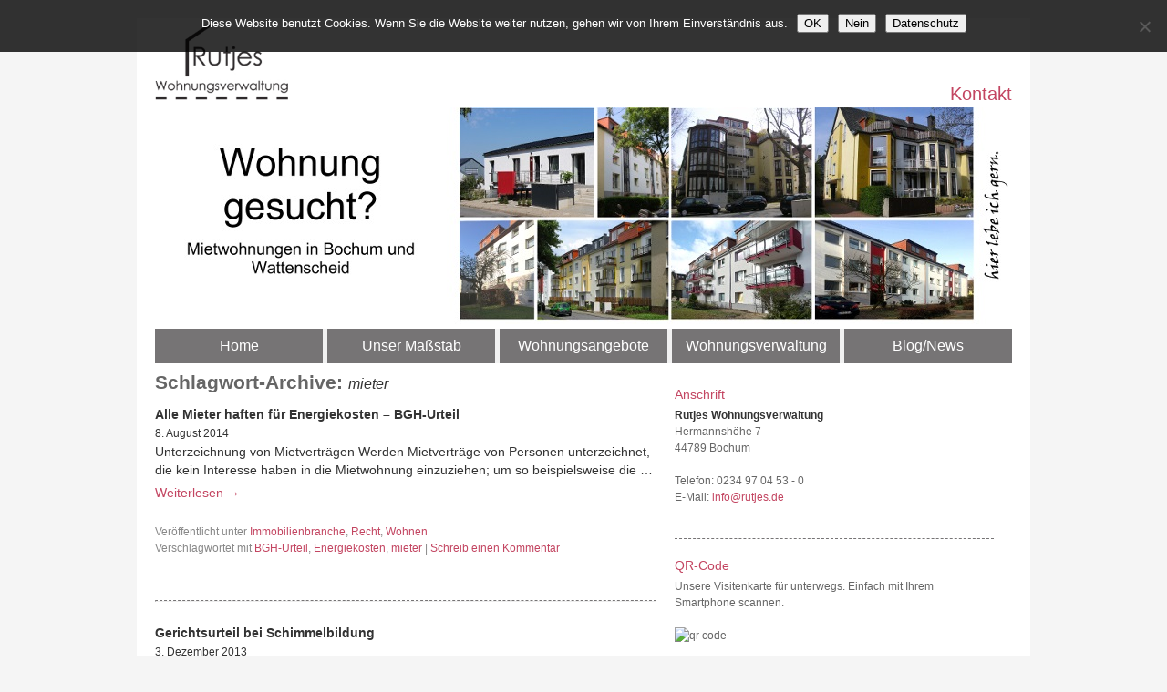

--- FILE ---
content_type: text/html; charset=UTF-8
request_url: https://www.rutjes.de/tag/mieter/
body_size: 8808
content:
<!DOCTYPE html>
<html lang="de">
<head>
<meta name="viewport" content="width=device-width, initial-scale=1, maximum-scale=1" />
<meta charset="UTF-8" />
<title>mieter Archives - Rutjes Wohnungsverwaltung BochumRutjes Wohnungsverwaltung Bochum</title>
<link rel="profile" href="https://gmpg.org/xfn/11" />
<link rel="stylesheet" type="text/css" media="all" href="https://www.rutjes.de/wp-content/themes/w3-twentyten-vorlage/style.css" />
<link rel="pingback" href="https://www.rutjes.de/xmlrpc.php" />
<script type="text/javascript">
function clearText(field)
{
if (field.defaultValue == field.value) field.value = '';
}
function restoreText(field) {
if (field.value == '') field.value = field.defaultValue;
}
</script>

	<link href="https://www.rutjes.de/wp-content/uploads/favicon.ico" rel="shortcut icon" />


<!-- MapPress Easy Google Maps Version:2.95.3 (https://www.mappresspro.com) -->
<meta name='robots' content='index, follow, max-image-preview:large, max-snippet:-1, max-video-preview:-1' />

	<!-- This site is optimized with the Yoast SEO plugin v18.9 - https://yoast.com/wordpress/plugins/seo/ -->
	<meta name="description" content="Vielen Mietern ist unklar wofür sie haften, welche Rechte sie haben und was für Maßnahmen sie ergreifen können. Wir halten Sie auf dem Laufenden!" />
	<link rel="canonical" href="https://www.rutjes.de/tag/mieter/" />
	<meta property="og:locale" content="de_DE" />
	<meta property="og:type" content="article" />
	<meta property="og:title" content="mieter Archives - Rutjes Wohnungsverwaltung Bochum" />
	<meta property="og:description" content="Vielen Mietern ist unklar wofür sie haften, welche Rechte sie haben und was für Maßnahmen sie ergreifen können. Wir halten Sie auf dem Laufenden!" />
	<meta property="og:url" content="https://www.rutjes.de/tag/mieter/" />
	<meta property="og:site_name" content="Rutjes Wohnungsverwaltung Bochum" />
	<script type="application/ld+json" class="yoast-schema-graph">{"@context":"https://schema.org","@graph":[{"@type":"Organization","@id":"https://www.rutjes.de/#organization","name":"Hans-Otto und Werner Rutjes Wohnungsverwaltung","url":"https://www.rutjes.de/","sameAs":[],"logo":{"@type":"ImageObject","inLanguage":"de","@id":"https://www.rutjes.de/#/schema/logo/image/","url":"https://www.rutjes.de/wp-content/uploads/rutjes_wohnungsverwaltung_quer.png","contentUrl":"https://www.rutjes.de/wp-content/uploads/rutjes_wohnungsverwaltung_quer.png","width":347,"height":85,"caption":"Hans-Otto und Werner Rutjes Wohnungsverwaltung"},"image":{"@id":"https://www.rutjes.de/#/schema/logo/image/"}},{"@type":"WebSite","@id":"https://www.rutjes.de/#website","url":"https://www.rutjes.de/","name":"Rutjes Wohnungsverwaltung Bochum","description":"Mietwohnungen, Studentenwohnungen und Seniorenwohnungen in Bochum und Wattenscheid.","publisher":{"@id":"https://www.rutjes.de/#organization"},"potentialAction":[{"@type":"SearchAction","target":{"@type":"EntryPoint","urlTemplate":"https://www.rutjes.de/?s={search_term_string}"},"query-input":"required name=search_term_string"}],"inLanguage":"de"},{"@type":"CollectionPage","@id":"https://www.rutjes.de/tag/mieter/#webpage","url":"https://www.rutjes.de/tag/mieter/","name":"mieter Archives - Rutjes Wohnungsverwaltung Bochum","isPartOf":{"@id":"https://www.rutjes.de/#website"},"description":"Vielen Mietern ist unklar wofür sie haften, welche Rechte sie haben und was für Maßnahmen sie ergreifen können. Wir halten Sie auf dem Laufenden!","breadcrumb":{"@id":"https://www.rutjes.de/tag/mieter/#breadcrumb"},"inLanguage":"de","potentialAction":[{"@type":"ReadAction","target":["https://www.rutjes.de/tag/mieter/"]}]},{"@type":"BreadcrumbList","@id":"https://www.rutjes.de/tag/mieter/#breadcrumb","itemListElement":[{"@type":"ListItem","position":1,"name":"mieter"}]}]}</script>
	<!-- / Yoast SEO plugin. -->


<link rel='dns-prefetch' href='//netdna.bootstrapcdn.com' />
<link rel='dns-prefetch' href='//s.w.org' />
<link rel="alternate" type="application/rss+xml" title="Rutjes Wohnungsverwaltung Bochum &raquo; Feed" href="https://www.rutjes.de/feed/" />
<link rel="alternate" type="application/rss+xml" title="Rutjes Wohnungsverwaltung Bochum &raquo; Kommentar-Feed" href="https://www.rutjes.de/comments/feed/" />
<link rel="alternate" type="application/rss+xml" title="Rutjes Wohnungsverwaltung Bochum &raquo; mieter Schlagwort-Feed" href="https://www.rutjes.de/tag/mieter/feed/" />
<script type="text/javascript">
window._wpemojiSettings = {"baseUrl":"https:\/\/s.w.org\/images\/core\/emoji\/13.1.0\/72x72\/","ext":".png","svgUrl":"https:\/\/s.w.org\/images\/core\/emoji\/13.1.0\/svg\/","svgExt":".svg","source":{"concatemoji":"https:\/\/www.rutjes.de\/wp-includes\/js\/wp-emoji-release.min.js?ver=5.9.10"}};
/*! This file is auto-generated */
!function(e,a,t){var n,r,o,i=a.createElement("canvas"),p=i.getContext&&i.getContext("2d");function s(e,t){var a=String.fromCharCode;p.clearRect(0,0,i.width,i.height),p.fillText(a.apply(this,e),0,0);e=i.toDataURL();return p.clearRect(0,0,i.width,i.height),p.fillText(a.apply(this,t),0,0),e===i.toDataURL()}function c(e){var t=a.createElement("script");t.src=e,t.defer=t.type="text/javascript",a.getElementsByTagName("head")[0].appendChild(t)}for(o=Array("flag","emoji"),t.supports={everything:!0,everythingExceptFlag:!0},r=0;r<o.length;r++)t.supports[o[r]]=function(e){if(!p||!p.fillText)return!1;switch(p.textBaseline="top",p.font="600 32px Arial",e){case"flag":return s([127987,65039,8205,9895,65039],[127987,65039,8203,9895,65039])?!1:!s([55356,56826,55356,56819],[55356,56826,8203,55356,56819])&&!s([55356,57332,56128,56423,56128,56418,56128,56421,56128,56430,56128,56423,56128,56447],[55356,57332,8203,56128,56423,8203,56128,56418,8203,56128,56421,8203,56128,56430,8203,56128,56423,8203,56128,56447]);case"emoji":return!s([10084,65039,8205,55357,56613],[10084,65039,8203,55357,56613])}return!1}(o[r]),t.supports.everything=t.supports.everything&&t.supports[o[r]],"flag"!==o[r]&&(t.supports.everythingExceptFlag=t.supports.everythingExceptFlag&&t.supports[o[r]]);t.supports.everythingExceptFlag=t.supports.everythingExceptFlag&&!t.supports.flag,t.DOMReady=!1,t.readyCallback=function(){t.DOMReady=!0},t.supports.everything||(n=function(){t.readyCallback()},a.addEventListener?(a.addEventListener("DOMContentLoaded",n,!1),e.addEventListener("load",n,!1)):(e.attachEvent("onload",n),a.attachEvent("onreadystatechange",function(){"complete"===a.readyState&&t.readyCallback()})),(n=t.source||{}).concatemoji?c(n.concatemoji):n.wpemoji&&n.twemoji&&(c(n.twemoji),c(n.wpemoji)))}(window,document,window._wpemojiSettings);
</script>
<style type="text/css">
img.wp-smiley,
img.emoji {
	display: inline !important;
	border: none !important;
	box-shadow: none !important;
	height: 1em !important;
	width: 1em !important;
	margin: 0 0.07em !important;
	vertical-align: -0.1em !important;
	background: none !important;
	padding: 0 !important;
}
</style>
	<link rel='stylesheet' id='wp-block-library-css'  href='https://www.rutjes.de/wp-includes/css/dist/block-library/style.min.css?ver=5.9.10' type='text/css' media='all' />
<link rel='stylesheet' id='mappress-leaflet-css'  href='https://www.rutjes.de/wp-content/plugins/mappress-google-maps-for-wordpress/lib/leaflet/leaflet.css?ver=1.7.1' type='text/css' media='all' />
<link rel='stylesheet' id='mappress-css'  href='https://www.rutjes.de/wp-content/plugins/mappress-google-maps-for-wordpress/css/mappress.css?ver=2.95.3' type='text/css' media='all' />
<style id='global-styles-inline-css' type='text/css'>
body{--wp--preset--color--black: #000000;--wp--preset--color--cyan-bluish-gray: #abb8c3;--wp--preset--color--white: #ffffff;--wp--preset--color--pale-pink: #f78da7;--wp--preset--color--vivid-red: #cf2e2e;--wp--preset--color--luminous-vivid-orange: #ff6900;--wp--preset--color--luminous-vivid-amber: #fcb900;--wp--preset--color--light-green-cyan: #7bdcb5;--wp--preset--color--vivid-green-cyan: #00d084;--wp--preset--color--pale-cyan-blue: #8ed1fc;--wp--preset--color--vivid-cyan-blue: #0693e3;--wp--preset--color--vivid-purple: #9b51e0;--wp--preset--gradient--vivid-cyan-blue-to-vivid-purple: linear-gradient(135deg,rgba(6,147,227,1) 0%,rgb(155,81,224) 100%);--wp--preset--gradient--light-green-cyan-to-vivid-green-cyan: linear-gradient(135deg,rgb(122,220,180) 0%,rgb(0,208,130) 100%);--wp--preset--gradient--luminous-vivid-amber-to-luminous-vivid-orange: linear-gradient(135deg,rgba(252,185,0,1) 0%,rgba(255,105,0,1) 100%);--wp--preset--gradient--luminous-vivid-orange-to-vivid-red: linear-gradient(135deg,rgba(255,105,0,1) 0%,rgb(207,46,46) 100%);--wp--preset--gradient--very-light-gray-to-cyan-bluish-gray: linear-gradient(135deg,rgb(238,238,238) 0%,rgb(169,184,195) 100%);--wp--preset--gradient--cool-to-warm-spectrum: linear-gradient(135deg,rgb(74,234,220) 0%,rgb(151,120,209) 20%,rgb(207,42,186) 40%,rgb(238,44,130) 60%,rgb(251,105,98) 80%,rgb(254,248,76) 100%);--wp--preset--gradient--blush-light-purple: linear-gradient(135deg,rgb(255,206,236) 0%,rgb(152,150,240) 100%);--wp--preset--gradient--blush-bordeaux: linear-gradient(135deg,rgb(254,205,165) 0%,rgb(254,45,45) 50%,rgb(107,0,62) 100%);--wp--preset--gradient--luminous-dusk: linear-gradient(135deg,rgb(255,203,112) 0%,rgb(199,81,192) 50%,rgb(65,88,208) 100%);--wp--preset--gradient--pale-ocean: linear-gradient(135deg,rgb(255,245,203) 0%,rgb(182,227,212) 50%,rgb(51,167,181) 100%);--wp--preset--gradient--electric-grass: linear-gradient(135deg,rgb(202,248,128) 0%,rgb(113,206,126) 100%);--wp--preset--gradient--midnight: linear-gradient(135deg,rgb(2,3,129) 0%,rgb(40,116,252) 100%);--wp--preset--duotone--dark-grayscale: url('#wp-duotone-dark-grayscale');--wp--preset--duotone--grayscale: url('#wp-duotone-grayscale');--wp--preset--duotone--purple-yellow: url('#wp-duotone-purple-yellow');--wp--preset--duotone--blue-red: url('#wp-duotone-blue-red');--wp--preset--duotone--midnight: url('#wp-duotone-midnight');--wp--preset--duotone--magenta-yellow: url('#wp-duotone-magenta-yellow');--wp--preset--duotone--purple-green: url('#wp-duotone-purple-green');--wp--preset--duotone--blue-orange: url('#wp-duotone-blue-orange');--wp--preset--font-size--small: 13px;--wp--preset--font-size--medium: 20px;--wp--preset--font-size--large: 36px;--wp--preset--font-size--x-large: 42px;}.has-black-color{color: var(--wp--preset--color--black) !important;}.has-cyan-bluish-gray-color{color: var(--wp--preset--color--cyan-bluish-gray) !important;}.has-white-color{color: var(--wp--preset--color--white) !important;}.has-pale-pink-color{color: var(--wp--preset--color--pale-pink) !important;}.has-vivid-red-color{color: var(--wp--preset--color--vivid-red) !important;}.has-luminous-vivid-orange-color{color: var(--wp--preset--color--luminous-vivid-orange) !important;}.has-luminous-vivid-amber-color{color: var(--wp--preset--color--luminous-vivid-amber) !important;}.has-light-green-cyan-color{color: var(--wp--preset--color--light-green-cyan) !important;}.has-vivid-green-cyan-color{color: var(--wp--preset--color--vivid-green-cyan) !important;}.has-pale-cyan-blue-color{color: var(--wp--preset--color--pale-cyan-blue) !important;}.has-vivid-cyan-blue-color{color: var(--wp--preset--color--vivid-cyan-blue) !important;}.has-vivid-purple-color{color: var(--wp--preset--color--vivid-purple) !important;}.has-black-background-color{background-color: var(--wp--preset--color--black) !important;}.has-cyan-bluish-gray-background-color{background-color: var(--wp--preset--color--cyan-bluish-gray) !important;}.has-white-background-color{background-color: var(--wp--preset--color--white) !important;}.has-pale-pink-background-color{background-color: var(--wp--preset--color--pale-pink) !important;}.has-vivid-red-background-color{background-color: var(--wp--preset--color--vivid-red) !important;}.has-luminous-vivid-orange-background-color{background-color: var(--wp--preset--color--luminous-vivid-orange) !important;}.has-luminous-vivid-amber-background-color{background-color: var(--wp--preset--color--luminous-vivid-amber) !important;}.has-light-green-cyan-background-color{background-color: var(--wp--preset--color--light-green-cyan) !important;}.has-vivid-green-cyan-background-color{background-color: var(--wp--preset--color--vivid-green-cyan) !important;}.has-pale-cyan-blue-background-color{background-color: var(--wp--preset--color--pale-cyan-blue) !important;}.has-vivid-cyan-blue-background-color{background-color: var(--wp--preset--color--vivid-cyan-blue) !important;}.has-vivid-purple-background-color{background-color: var(--wp--preset--color--vivid-purple) !important;}.has-black-border-color{border-color: var(--wp--preset--color--black) !important;}.has-cyan-bluish-gray-border-color{border-color: var(--wp--preset--color--cyan-bluish-gray) !important;}.has-white-border-color{border-color: var(--wp--preset--color--white) !important;}.has-pale-pink-border-color{border-color: var(--wp--preset--color--pale-pink) !important;}.has-vivid-red-border-color{border-color: var(--wp--preset--color--vivid-red) !important;}.has-luminous-vivid-orange-border-color{border-color: var(--wp--preset--color--luminous-vivid-orange) !important;}.has-luminous-vivid-amber-border-color{border-color: var(--wp--preset--color--luminous-vivid-amber) !important;}.has-light-green-cyan-border-color{border-color: var(--wp--preset--color--light-green-cyan) !important;}.has-vivid-green-cyan-border-color{border-color: var(--wp--preset--color--vivid-green-cyan) !important;}.has-pale-cyan-blue-border-color{border-color: var(--wp--preset--color--pale-cyan-blue) !important;}.has-vivid-cyan-blue-border-color{border-color: var(--wp--preset--color--vivid-cyan-blue) !important;}.has-vivid-purple-border-color{border-color: var(--wp--preset--color--vivid-purple) !important;}.has-vivid-cyan-blue-to-vivid-purple-gradient-background{background: var(--wp--preset--gradient--vivid-cyan-blue-to-vivid-purple) !important;}.has-light-green-cyan-to-vivid-green-cyan-gradient-background{background: var(--wp--preset--gradient--light-green-cyan-to-vivid-green-cyan) !important;}.has-luminous-vivid-amber-to-luminous-vivid-orange-gradient-background{background: var(--wp--preset--gradient--luminous-vivid-amber-to-luminous-vivid-orange) !important;}.has-luminous-vivid-orange-to-vivid-red-gradient-background{background: var(--wp--preset--gradient--luminous-vivid-orange-to-vivid-red) !important;}.has-very-light-gray-to-cyan-bluish-gray-gradient-background{background: var(--wp--preset--gradient--very-light-gray-to-cyan-bluish-gray) !important;}.has-cool-to-warm-spectrum-gradient-background{background: var(--wp--preset--gradient--cool-to-warm-spectrum) !important;}.has-blush-light-purple-gradient-background{background: var(--wp--preset--gradient--blush-light-purple) !important;}.has-blush-bordeaux-gradient-background{background: var(--wp--preset--gradient--blush-bordeaux) !important;}.has-luminous-dusk-gradient-background{background: var(--wp--preset--gradient--luminous-dusk) !important;}.has-pale-ocean-gradient-background{background: var(--wp--preset--gradient--pale-ocean) !important;}.has-electric-grass-gradient-background{background: var(--wp--preset--gradient--electric-grass) !important;}.has-midnight-gradient-background{background: var(--wp--preset--gradient--midnight) !important;}.has-small-font-size{font-size: var(--wp--preset--font-size--small) !important;}.has-medium-font-size{font-size: var(--wp--preset--font-size--medium) !important;}.has-large-font-size{font-size: var(--wp--preset--font-size--large) !important;}.has-x-large-font-size{font-size: var(--wp--preset--font-size--x-large) !important;}
</style>
<link rel='stylesheet' id='contact-form-7-css'  href='https://www.rutjes.de/wp-content/plugins/contact-form-7/includes/css/styles.css?ver=5.5.6.1' type='text/css' media='all' />
<link rel='stylesheet' id='cookie-notice-front-css'  href='https://www.rutjes.de/wp-content/plugins/cookie-notice/css/front.min.css?ver=2.5.7' type='text/css' media='all' />
<link rel='stylesheet' id='collapscore-css-css'  href='https://www.rutjes.de/wp-content/plugins/jquery-collapse-o-matic/css/core_style.css?ver=1.0' type='text/css' media='all' />
<link rel='stylesheet' id='collapseomatic-css-css'  href='https://www.rutjes.de/wp-content/plugins/jquery-collapse-o-matic/css/light_style.css?ver=1.6' type='text/css' media='all' />
<link rel='stylesheet' id='font-awesome-css'  href='//netdna.bootstrapcdn.com/font-awesome/4.1.0/css/font-awesome.css' type='text/css' media='screen' />
<link rel='stylesheet' id='slb_core-css'  href='https://www.rutjes.de/wp-content/plugins/simple-lightbox/client/css/app.css?ver=2.9.4' type='text/css' media='all' />
<script type='text/javascript' id='cookie-notice-front-js-before'>
var cnArgs = {"ajaxUrl":"https:\/\/www.rutjes.de\/wp-admin\/admin-ajax.php","nonce":"4907f3e60b","hideEffect":"fade","position":"top","onScroll":false,"onScrollOffset":100,"onClick":false,"cookieName":"cookie_notice_accepted","cookieTime":2592000,"cookieTimeRejected":2592000,"globalCookie":false,"redirection":true,"cache":true,"revokeCookies":false,"revokeCookiesOpt":"automatic"};
</script>
<script type='text/javascript' src='https://www.rutjes.de/wp-content/plugins/cookie-notice/js/front.min.js?ver=2.5.7' id='cookie-notice-front-js'></script>
<script type='text/javascript' src='https://www.rutjes.de/wp-includes/js/jquery/jquery.min.js?ver=3.6.0' id='jquery-core-js'></script>
<script type='text/javascript' src='https://www.rutjes.de/wp-includes/js/jquery/jquery-migrate.min.js?ver=3.3.2' id='jquery-migrate-js'></script>
<script type='text/javascript' id='collapseomatic-js-js-before'>
const com_options = {"colomatduration":"fast","colomatslideEffect":"slideFade","colomatpauseInit":"","colomattouchstart":""}
</script>
<script type='text/javascript' src='https://www.rutjes.de/wp-content/plugins/jquery-collapse-o-matic/js/collapse.js?ver=1.7.0' id='collapseomatic-js-js'></script>
<link rel="https://api.w.org/" href="https://www.rutjes.de/wp-json/" /><link rel="alternate" type="application/json" href="https://www.rutjes.de/wp-json/wp/v2/tags/437" /><link rel="EditURI" type="application/rsd+xml" title="RSD" href="https://www.rutjes.de/xmlrpc.php?rsd" />
<link rel="wlwmanifest" type="application/wlwmanifest+xml" href="https://www.rutjes.de/wp-includes/wlwmanifest.xml" /> 
<meta name="generator" content="WordPress 5.9.10" />

<style>
.scroll-back-to-top-wrapper {
    position: fixed;
	opacity: 0;
	visibility: hidden;
	overflow: hidden;
	text-align: center;
	z-index: 99999999;
    background-color: #c34561;
	color: #ffffff;
	width: 40px;
	height: 38px;
	line-height: 38px;
	right: 30px;
	bottom: 20px;
	padding-top: 2px;
	border-top-left-radius: 3px;
	border-top-right-radius: 3px;
	border-bottom-right-radius: 3px;
	border-bottom-left-radius: 3px;
	-webkit-transition: all 0.5s ease-in-out;
	-moz-transition: all 0.5s ease-in-out;
	-ms-transition: all 0.5s ease-in-out;
	-o-transition: all 0.5s ease-in-out;
	transition: all 0.5s ease-in-out;
}
.scroll-back-to-top-wrapper:hover {
	background-color: #888888;
  color: #ffffff;
}
.scroll-back-to-top-wrapper.show {
    visibility:visible;
    cursor:pointer;
	opacity: 0.5;
}
.scroll-back-to-top-wrapper i.fa {
	line-height: inherit;
}
.scroll-back-to-top-wrapper .fa-lg {
	vertical-align: 0;
}
</style><style type="text/css" id="custom-background-css">
body.custom-background { background-color: #f5f5f5; }
</style>
	</head>

<body data-rsssl=1 class="archive tag tag-mieter tag-437 custom-background cookies-not-set" id="top">
<div id="wrapper" class="hfeed">
	<div id="header">
		<div id="masthead">
			<div id="branding" role="banner">
				
					
						<a href="https://www.rutjes.de/" rel="home"><img src="/wp-content/uploads/Rutjes_Wohnungsverwaltung.png" width="146" height="85" class="noscale" alt="Rutjes Wohnungsverwaltung Bochum" /></a>
<a class="kontakt" href="/kontakt/">Kontakt</a>
					
				
				

										<img src="https://www.rutjes.de/wp-content/uploads/2018.09.05_Hauptseite-Titelbild_940px.jpg" width="940" height="238" alt="" />
								</div><!-- #branding -->


<div id="access" role="navigation" class="main-navigation">
<h3 class="menu-toggle">Menu</h3>
			  				<div class="skip-link screen-reader-text"><a href="#content" title="Zum Inhalt springen">Zum Inhalt springen</a></div>
								<div class="menu-header"><ul id="menu-hauptmenu" class="menu"><li id="menu-item-16" class="menu-item menu-item-type-post_type menu-item-object-page menu-item-home menu-item-16"><a href="https://www.rutjes.de/">Home</a></li>
<li id="menu-item-15" class="menu-item menu-item-type-post_type menu-item-object-page menu-item-15"><a href="https://www.rutjes.de/unser-massstab/">Unser Maßstab</a></li>
<li id="menu-item-28" class="menu-item menu-item-type-post_type menu-item-object-page menu-item-28"><a href="https://www.rutjes.de/wohnungsangebote/">Wohnungsangebote</a></li>
<li id="menu-item-12" class="menu-item menu-item-type-post_type menu-item-object-page menu-item-12"><a href="https://www.rutjes.de/wohnungsverwaltung/">Wohnungsverwaltung</a></li>
<li id="menu-item-14" class="menu-item menu-item-type-post_type menu-item-object-page menu-item-14"><a href="https://www.rutjes.de/news/">Blog/News</a></li>
</ul></div>			</div><!-- #access -->
			
		</div><!-- #masthead -->
	</div><!-- #header -->

	<div id="main">
		<div id="container">
			<div id="content" role="main">

				<h1 class="page-title">Schlagwort-Archive: <span>mieter</span></h1>






			<div id="post-1832" class="post-1832 post type-post status-publish format-standard hentry category-immobilienbranche category-recht-2 category-wohnen tag-bgh-urteil tag-energiekosten tag-mieter">
			<strong>Alle Mieter haften für Energiekosten &#8211; BGH-Urteil</strong><br /><small>8. August 2014</small>

				
				<p>Unterzeichnung von Mietverträgen Werden Mietverträge von Personen unterzeichnet, die kein Interesse haben in die Mietwohnung einzuziehen; um so beispielsweise die &hellip; <br /><a style="margin-top:5px;display:inline-block;" href="https://www.rutjes.de/alle-mieter-haften-fuer-energiekosten-bgh-urteil-2014/">Weiterlesen <span class="meta-nav">&rarr;</span></a></p>
			
	
			<div class="entry-utility">
									<span class="cat-links">
						<span class="entry-utility-prep entry-utility-prep-cat-links">Veröffentlicht unter</span> <a href="https://www.rutjes.de/category/immobilienbranche/" rel="category tag">Immobilienbranche</a>, <a href="https://www.rutjes.de/category/recht-2/" rel="category tag">Recht</a>, <a href="https://www.rutjes.de/category/wohnen/" rel="category tag">Wohnen</a>					</span>
					<span class="meta-sep"><br /></span>
													<span class="tag-links">
						<span class="entry-utility-prep entry-utility-prep-tag-links">Verschlagwortet mit</span> <a href="https://www.rutjes.de/tag/bgh-urteil/" rel="tag">BGH-Urteil</a>, <a href="https://www.rutjes.de/tag/energiekosten/" rel="tag">Energiekosten</a>, <a href="https://www.rutjes.de/tag/mieter/" rel="tag">mieter</a>					</span>
					<span class="meta-sep">|</span>
								<span class="comments-link"><a href="https://www.rutjes.de/alle-mieter-haften-fuer-energiekosten-bgh-urteil-2014/#respond">Schreib einen Kommentar</a></span>
							</div><!-- .entry-utility -->

		</div><!-- #post-## -->
<hr />
		
	


			<div id="post-1464" class="post-1464 post type-post status-publish format-standard hentry category-recht-2 category-wohnen tag-mieter tag-schimmelbildung tag-wohnungen">
			<strong>Gerichtsurteil bei Schimmelbildung</strong><br /><small>3. Dezember 2013</small>

				
				<p>Die Mieter einer Wohnung können aufgrund von Schimmelbildung nicht ohne weiteres den Mietvertrag fristlos kündigen. Der vereinbarte Mietzins muss weiter &hellip; <br /><a style="margin-top:5px;display:inline-block;" href="https://www.rutjes.de/gerichtsurteil-bei-schimmelbildung/">Weiterlesen <span class="meta-nav">&rarr;</span></a></p>
			
	
			<div class="entry-utility">
									<span class="cat-links">
						<span class="entry-utility-prep entry-utility-prep-cat-links">Veröffentlicht unter</span> <a href="https://www.rutjes.de/category/recht-2/" rel="category tag">Recht</a>, <a href="https://www.rutjes.de/category/wohnen/" rel="category tag">Wohnen</a>					</span>
					<span class="meta-sep"><br /></span>
													<span class="tag-links">
						<span class="entry-utility-prep entry-utility-prep-tag-links">Verschlagwortet mit</span> <a href="https://www.rutjes.de/tag/mieter/" rel="tag">mieter</a>, <a href="https://www.rutjes.de/tag/schimmelbildung/" rel="tag">Schimmelbildung</a>, <a href="https://www.rutjes.de/tag/wohnungen/" rel="tag">wohnungen</a>					</span>
					<span class="meta-sep">|</span>
								<span class="comments-link"><a href="https://www.rutjes.de/gerichtsurteil-bei-schimmelbildung/#respond">Schreib einen Kommentar</a></span>
							</div><!-- .entry-utility -->

		</div><!-- #post-## -->
<hr />
		
	


			<div id="post-1426" class="post-1426 post type-post status-publish format-standard hentry category-recht-2 tag-amtsgericht tag-leugnen tag-mieter tag-muenster tag-untervermietung">
			<strong>Mieter darf Untervermietung nicht leugnen</strong><br /><small>8. November 2013</small>

				
				<p>Urteil des Amtsgerichts München Laut Urteil vom Amtsgericht München darf ein Mieter eine Untervermietung nicht leugnen. Verneint er wahrheitswidrig gegenüber &hellip; <br /><a style="margin-top:5px;display:inline-block;" href="https://www.rutjes.de/mieter-darf-untervermietung-nicht-leugnen/">Weiterlesen <span class="meta-nav">&rarr;</span></a></p>
			
	
			<div class="entry-utility">
									<span class="cat-links">
						<span class="entry-utility-prep entry-utility-prep-cat-links">Veröffentlicht unter</span> <a href="https://www.rutjes.de/category/recht-2/" rel="category tag">Recht</a>					</span>
					<span class="meta-sep"><br /></span>
													<span class="tag-links">
						<span class="entry-utility-prep entry-utility-prep-tag-links">Verschlagwortet mit</span> <a href="https://www.rutjes.de/tag/amtsgericht/" rel="tag">Amtsgericht</a>, <a href="https://www.rutjes.de/tag/leugnen/" rel="tag">Leugnen</a>, <a href="https://www.rutjes.de/tag/mieter/" rel="tag">mieter</a>, <a href="https://www.rutjes.de/tag/muenster/" rel="tag">Münster</a>, <a href="https://www.rutjes.de/tag/untervermietung/" rel="tag">Untervermietung</a>					</span>
					<span class="meta-sep">|</span>
								<span class="comments-link"><a href="https://www.rutjes.de/mieter-darf-untervermietung-nicht-leugnen/#respond">Schreib einen Kommentar</a></span>
							</div><!-- .entry-utility -->

		</div><!-- #post-## -->
<hr />
		
	


			<div id="post-1116" class="post-1116 post type-post status-publish format-standard hentry category-recht-2 category-wohnen tag-abflussverstopfung tag-mieter tag-mietwohnung tag-wasserschaden">
			<strong>Mieter haften für Wasserschaden</strong><br /><small>4. Juli 2013</small>

				
				<p>Eigener Reparaturversuch kann kosten Wird bei einer Abflussverstopfung durch den Mieter einer Mietwohnung ein Reparaturversuch unternommen, so ist dieser für &hellip; <br /><a style="margin-top:5px;display:inline-block;" href="https://www.rutjes.de/mieter-haften-fur-wasserschaden/">Weiterlesen <span class="meta-nav">&rarr;</span></a></p>
			
	
			<div class="entry-utility">
									<span class="cat-links">
						<span class="entry-utility-prep entry-utility-prep-cat-links">Veröffentlicht unter</span> <a href="https://www.rutjes.de/category/recht-2/" rel="category tag">Recht</a>, <a href="https://www.rutjes.de/category/wohnen/" rel="category tag">Wohnen</a>					</span>
					<span class="meta-sep"><br /></span>
													<span class="tag-links">
						<span class="entry-utility-prep entry-utility-prep-tag-links">Verschlagwortet mit</span> <a href="https://www.rutjes.de/tag/abflussverstopfung/" rel="tag">Abflussverstopfung</a>, <a href="https://www.rutjes.de/tag/mieter/" rel="tag">mieter</a>, <a href="https://www.rutjes.de/tag/mietwohnung/" rel="tag">mietwohnung</a>, <a href="https://www.rutjes.de/tag/wasserschaden/" rel="tag">Wasserschaden</a>					</span>
					<span class="meta-sep">|</span>
								<span class="comments-link"><a href="https://www.rutjes.de/mieter-haften-fur-wasserschaden/#respond">Schreib einen Kommentar</a></span>
							</div><!-- .entry-utility -->

		</div><!-- #post-## -->
<hr />
		
	


			<div id="post-805" class="post-805 post type-post status-publish format-standard hentry category-service category-wohnen tag-mieter tag-mietrecht tag-mietwohnung">
			<strong>Mietrechtsänderung ist seit 01.05. in Kraft</strong><br /><small>15. Mai 2013</small>

				
				<p>Mietrechtsänderung ist in Kraft Das Mietrechtsänderungsgesetz ist am 1.5.2013 in Kraft getreten. Die Novelle ist die erste umfangreichere Änderung am &hellip; <br /><a style="margin-top:5px;display:inline-block;" href="https://www.rutjes.de/mietrechtsanderung-ist-seit-01-05-in-kraft/">Weiterlesen <span class="meta-nav">&rarr;</span></a></p>
			
	
			<div class="entry-utility">
									<span class="cat-links">
						<span class="entry-utility-prep entry-utility-prep-cat-links">Veröffentlicht unter</span> <a href="https://www.rutjes.de/category/service/" rel="category tag">Service</a>, <a href="https://www.rutjes.de/category/wohnen/" rel="category tag">Wohnen</a>					</span>
					<span class="meta-sep"><br /></span>
													<span class="tag-links">
						<span class="entry-utility-prep entry-utility-prep-tag-links">Verschlagwortet mit</span> <a href="https://www.rutjes.de/tag/mieter/" rel="tag">mieter</a>, <a href="https://www.rutjes.de/tag/mietrecht/" rel="tag">mietrecht</a>, <a href="https://www.rutjes.de/tag/mietwohnung/" rel="tag">mietwohnung</a>					</span>
					<span class="meta-sep">|</span>
								<span class="comments-link"><a href="https://www.rutjes.de/mietrechtsanderung-ist-seit-01-05-in-kraft/#respond">Schreib einen Kommentar</a></span>
							</div><!-- .entry-utility -->

		</div><!-- #post-## -->
<hr />
		
	


			<div id="post-773" class="post-773 post type-post status-publish format-standard hentry category-service category-wohnen tag-bauordnungsamt tag-baurecht tag-mieter tag-mietrecht tag-rechtstipp tag-treppe tag-urteil">
			<strong>Urteil: Mindestbreite einer Treppe muss gegeben sein</strong><br /><small>24. April 2013</small>

				
				<p>Urteil Mietrecht &amp; Baurecht: Mindestbreite der Treppe Im Alter wird es schwerer Treppen zu steigen. Deshalb ließ ein Rentner mit &hellip; <br /><a style="margin-top:5px;display:inline-block;" href="https://www.rutjes.de/urteil-mindestbreite-einer-treppe/">Weiterlesen <span class="meta-nav">&rarr;</span></a></p>
			
	
			<div class="entry-utility">
									<span class="cat-links">
						<span class="entry-utility-prep entry-utility-prep-cat-links">Veröffentlicht unter</span> <a href="https://www.rutjes.de/category/service/" rel="category tag">Service</a>, <a href="https://www.rutjes.de/category/wohnen/" rel="category tag">Wohnen</a>					</span>
					<span class="meta-sep"><br /></span>
													<span class="tag-links">
						<span class="entry-utility-prep entry-utility-prep-tag-links">Verschlagwortet mit</span> <a href="https://www.rutjes.de/tag/bauordnungsamt/" rel="tag">bauordnungsamt</a>, <a href="https://www.rutjes.de/tag/baurecht/" rel="tag">baurecht</a>, <a href="https://www.rutjes.de/tag/mieter/" rel="tag">mieter</a>, <a href="https://www.rutjes.de/tag/mietrecht/" rel="tag">mietrecht</a>, <a href="https://www.rutjes.de/tag/rechtstipp/" rel="tag">rechtstipp</a>, <a href="https://www.rutjes.de/tag/treppe/" rel="tag">treppe</a>, <a href="https://www.rutjes.de/tag/urteil/" rel="tag">urteil</a>					</span>
					<span class="meta-sep">|</span>
								<span class="comments-link"><a href="https://www.rutjes.de/urteil-mindestbreite-einer-treppe/#respond">Schreib einen Kommentar</a></span>
							</div><!-- .entry-utility -->

		</div><!-- #post-## -->
<hr />
		
	



			</div><!-- #content -->
		</div><!-- #container -->


		<div id="primary" class="widget-area" role="complementary">
			<ul class="xoxo">

<li id="text-4" class="widget-container widget_text"><h3 class="widget-title">Anschrift</h3>			<div class="textwidget"><p><strong>Rutjes Wohnungsverwaltung</strong><br />
Hermannshöhe 7<br />
44789 Bochum</p>
<p>Telefon: <a class="fon" href="tel:+492349704530">0234 97 04 53 - 0</a><br />
E-Mail: <a href="mailto:info@rutjes.de">info@rutjes.de</a></p>
</div>
		</li><li id="text-3" class="widget-container widget_text"><h3 class="widget-title">QR-Code</h3>			<div class="textwidget"><p>Unsere Visitenkarte für unterwegs. Einfach mit Ihrem Smartphone scannen.</p>
<p><img src="https://api.qrserver.com/v1/create-qr-code/?color=000000&amp;bgcolor=FFFFFF&amp;data=BEGIN%3AVCARD%0AVERSION%3A2.1%0ATEL%3BWORK%3BVOICE%3A0234+9704530%0AEMAIL%3BWORK%3BINTERNET%3Ainfo%40rutjes.de%0AURL%3Ahttp%3A%2F%2Fwww.rutjes.de%0AADR%3A%3B%3BHermannsh%C3%B6he+7%3BBochum%3B%3B44789%3BDeutschland+%0AORG%3ARutjes+Wohnungsverwaltung%0AEND%3AVCARD%0A&amp;qzone=1&amp;margin=0&amp;size=120x120&amp;ecc=L" alt="qr code" /></p>
</div>
		</li>			</ul>
		</div><!-- #primary .widget-area -->

	</div><!-- #main -->

	<div id="footer" role="contentinfo">
		<div id="colophon">



			<div id="site-info">
				&copy;  2025 Rutjes Wohnungsverwaltung | Hermannshöhe 7 | 44789 Bochum - Telefon: <a class="fon" href="tel:+492349704530">0234 97 04 53 - 0</a> | <a href="mailto:info@rutjes.de">info@rutjes.de</a>
			</div><!-- #site-info -->

			<div id="site-generator">
				<a style="padding:0;" href="/impressum/">Impressum</a> | <a style="padding:0;" href="/datenschutz/">Datenschutz</a>								
			</div><!-- #site-generator -->
<div class="fb-like-box" data-href="https://www.facebook.com/pages/Rutjes-Wohnungsverwaltung/484397964933303" data-width="370"  data-show-faces="false" data-stream="false" data-border-color="#ffffff" data-header="false"></div>
		</div><!-- #colophon -->
	</div><!-- #footer -->

</div><!-- #wrapper -->

<script type="text/javascript">
/**
 * navigation.js
 *
 * Handles toggling the navigation menu for small screens.
 */
( function() {
	var nav = document.getElementById( 'access' ), button, menu;
	if ( ! nav )
		return;
	button = nav.getElementsByTagName( 'h3' )[0];
	menu   = nav.getElementsByTagName( 'ul' )[0];
	if ( ! button )
		return;

	// Hide button if menu is missing or empty.
	if ( ! menu || ! menu.childNodes.length ) {
		button.style.display = 'none';
		return;
	}

	button.onclick = function() {
		if ( -1 == menu.className.indexOf( 'menu' ) )
			menu.className = 'menu';

		if ( -1 != button.className.indexOf( 'toggled-on' ) ) {
			button.className = button.className.replace( ' toggled-on', '' );
			menu.className = menu.className.replace( ' toggled-on', '' );
		} else {
			button.className += ' toggled-on';
			menu.className += ' toggled-on';
		}
	};
} )();
</script>

<div class="scroll-back-to-top-wrapper">
	<span class="scroll-back-to-top-inner">
					<i class="fa fa-2x fa-caret-up"></i>
			</span>
</div><script type='text/javascript' src='https://www.rutjes.de/wp-includes/js/dist/vendor/regenerator-runtime.min.js?ver=0.13.9' id='regenerator-runtime-js'></script>
<script type='text/javascript' src='https://www.rutjes.de/wp-includes/js/dist/vendor/wp-polyfill.min.js?ver=3.15.0' id='wp-polyfill-js'></script>
<script type='text/javascript' id='contact-form-7-js-extra'>
/* <![CDATA[ */
var wpcf7 = {"api":{"root":"https:\/\/www.rutjes.de\/wp-json\/","namespace":"contact-form-7\/v1"},"cached":"1"};
/* ]]> */
</script>
<script type='text/javascript' src='https://www.rutjes.de/wp-content/plugins/contact-form-7/includes/js/index.js?ver=5.5.6.1' id='contact-form-7-js'></script>
<script type='text/javascript' id='scroll-back-to-top-js-extra'>
/* <![CDATA[ */
var scrollBackToTop = {"scrollDuration":"500","fadeDuration":"0.5","visibilityDuration":"2000"};
/* ]]> */
</script>
<script type='text/javascript' src='https://www.rutjes.de/wp-content/plugins/scroll-back-to-top/assets/js/scroll-back-to-top.js' id='scroll-back-to-top-js'></script>
<script type="text/javascript" id="slb_context">/* <![CDATA[ */if ( !!window.jQuery ) {(function($){$(document).ready(function(){if ( !!window.SLB ) { {$.extend(SLB, {"context":["public","user_guest"]});} }})})(jQuery);}/* ]]> */</script>

		<!-- Cookie Notice plugin v2.5.7 by Hu-manity.co https://hu-manity.co/ -->
		<div id="cookie-notice" role="dialog" class="cookie-notice-hidden cookie-revoke-hidden cn-position-top" aria-label="Cookie Notice" style="background-color: rgba(0,0,0,0.8);"><div class="cookie-notice-container" style="color: #fff"><span id="cn-notice-text" class="cn-text-container">Diese Website benutzt Cookies. Wenn Sie die Website weiter nutzen, gehen wir von Ihrem Einverständnis aus.</span><span id="cn-notice-buttons" class="cn-buttons-container"><button id="cn-accept-cookie" data-cookie-set="accept" class="cn-set-cookie cn-button cn-button-custom button" aria-label="OK">OK</button><button id="cn-refuse-cookie" data-cookie-set="refuse" class="cn-set-cookie cn-button cn-button-custom button" aria-label="Nein">Nein</button><button data-link-url="https://www.rutjes.de/urteil-mindestbreite-einer-treppe/" data-link-target="_self" id="cn-more-info" class="cn-more-info cn-button cn-button-custom button" aria-label="Datenschutz">Datenschutz</button></span><span id="cn-close-notice" data-cookie-set="accept" class="cn-close-icon" title="Nein"></span></div>
			
		</div>
		<!-- / Cookie Notice plugin --></body>
</html>
<!--
Performance optimized by W3 Total Cache. Learn more: https://www.boldgrid.com/w3-total-cache/


Served from: www.rutjes.de @ 2025-11-20 01:31:31 by W3 Total Cache
-->

--- FILE ---
content_type: text/css
request_url: https://www.rutjes.de/wp-content/themes/w3-twentyten-vorlage/style.css
body_size: 9257
content:
/*
Theme Name: w3 - Twenty Ten - Vorlage
Theme URI: http://wordpress.org/
Description: The 2010 theme for WordPress is stylish, customizable, simple, and readable -- make it yours with a custom menu, header image, and background. Twenty Ten supports six widgetized areas (two in the sidebar, four in the footer) and featured images (thumbnails for gallery posts and custom header images for posts and pages). It includes stylesheets for print and the admin Visual Editor, special styles for posts in the "Asides" and "Gallery" categories, and has an optional one-column page template that removes the sidebar.
Author: the WordPress team
Version: 1.2
License: GNU General Public License
License URI: license.txt
Tags: black, blue, white, two-columns, fixed-width, custom-header, custom-background, threaded-comments, sticky-post, translation-ready, microformats, rtl-language-support, editor-style, custom-menu
*/


/* =Reset default browser CSS. Based on work by Eric Meyer: http://meyerweb.com/eric/tools/css/reset/index.html
-------------------------------------------------------------- */

html, body, div, span, applet, object, iframe,
h1, h2, h3, h4, h5, h6, p, blockquote, pre,
a, abbr, acronym, address, big, cite, code,
del, dfn, em, font, img, ins, kbd, q, s, samp,
small, strike, strong, sub, sup, tt, var,
b, u, i, center,
dl, dt, dd, ol, ul, li,
fieldset, form, label, legend,
table, caption, tbody, tfoot, thead, tr, th, td {
	background: transparent;
	border: 0;
	margin: 0;
	padding: 0;
	vertical-align: baseline;
}
body {
	line-height: 1;
}
h1, h2, h3, h4, h5, h6 {
	clear: both;
	font-weight: normal;
}
ol, ul {
	list-style: none;
}
blockquote {
	quotes: none;
}
blockquote:before, blockquote:after {
	content: '';
	content: none;
}
del {
	text-decoration: line-through;
}
/* tables still need 'cellspacing="0"' in the markup */
table {
	border-collapse: collapse;
	border-spacing: 0;
}

#content table tr:nth-child(odd) {background:#eee;}
a img {
	border: none;
}

/* =Layout
-------------------------------------------------------------- */


.demo ul {list-style-type:none;width:940px;height:150px;}
.demo ul li {float:left;width:155px;}

ul#traumhaeuser {list-style-type:none;width:940px;margin:0;padding:0;}
ul#traumhaeuser li {float:left; width:155px;text-align:center;}
ul#traumhaeuser a:link img, ul#traumhaeuser a:visited img  {filter:alpha(opacity=80);
-moz-opacity:0.8;
-khtml-opacity: 0.8;
opacity: 0.8;}
ul#traumhaeuser a:hover img, ul#traumhaeuser a:active img  {filter:alpha(opacity=100);
-moz-opacity:1;
-khtml-opacity: 1;
opacity: 1;}

.besichtigung {width:220px;height:90px;float:left;padding:120px 60px 0 0;}
.besichtigung strong {font-weight:normal;color:inherit;}

.left {width:593px;float:left;}
.right {width:319px;float:right;}

/*
LAYOUT: Two columns
DESCRIPTION: Two-column fixed layout with one sidebar right of content
*/

#container {
	float: left;
	margin: 0;
	width: 550px;background:#fff;
}
#content {
	margin: 0;float:left;
}
#primary,
#secondary {
	float: right;
	overflow: hidden;
	width: 370px;
}
#secondary {
	float:right;
}
#footer {
	clear: both;
	width: 100%;
}

/*
LAYOUT: One column, no sidebar
DESCRIPTION: One centered column with no sidebar
*/

.page-template-onecolumn-page-php #container {width:940px;}
.one-column #content  {
	margin: 0 auto;
	width: 990px;
}

/*
LAYOUT: Full width, no sidebar
DESCRIPTION: Full width content with no sidebar; used for attachment pages
*/

.single-attachment #content {
	margin: 0 auto;
	width: 990px;
}


/* =Fonts
-------------------------------------------------------------- */
body,
input,
textarea,
.page-title span,
.pingback a.url {
	font-family:"HelveticaNeue-Light", "Helvetica Neue Light", "Helvetica Neue", Helvetica, Arial, "Lucida Grande", sans-serif; 
   font-weight: 300;
}
h3#comments-title,
h3#reply-title,
#access .menu,
#access div.menu ul,
#cancel-comment-reply-link,
.form-allowed-tags,
#site-info,
#site-title,
#wp-calendar,
.comment-meta,
.comment-body tr th,
.comment-body thead th,
.entry-content label,
.entry-content tr th,
.entry-content thead th,
.entry-meta,
.entry-title,
.entry-utility,
#respond label,
.navigation,
.page-title,
.pingback p,
.reply,
.widget-title,
.wp-caption-text {
	font-family:"HelveticaNeue-Light", "Helvetica Neue Light", "Helvetica Neue", Helvetica, Arial, "Lucida Grande", sans-serif; 
   font-weight: 300;
}
input[type=submit] {
	font-family:"HelveticaNeue-Light", "Helvetica Neue Light", "Helvetica Neue", Helvetica, Arial, "Lucida Grande", sans-serif; 
   font-weight: 300;
}
pre {
	font-family: "Courier 10 Pitch", Courier, monospace;
}
code {
	font-family: Monaco, Consolas, "Andale Mono", "DejaVu Sans Mono", monospace;
}


/* =Structure
-------------------------------------------------------------- */

/* The main theme structure */
#access .menu-header,
div.menu,
#colophon,
#branding,
#main,
#wrapper {
	margin: 0 auto;
	width: 940px;
}
#wrapper {
	background: #fff;
	margin-top: 20px;
	padding:0 20px;
}

/* Structure the footer area */
#footer-widget-area {
	overflow: hidden;
}
#footer-widget-area .widget-area {
	float: left;
	margin-right: 20px;
	width: 220px;
}
#footer-widget-area #fourth {
	margin-right: 0;
}
#site-info {
	float: left;
	font-size: 12px;
	font-weight: normal;
	width: 700px;
}
#site-generator {
	float: right;
	width: 220px;text-align:right;
}


/* =Global Elements
-------------------------------------------------------------- */

/* Main global 'theme' and typographic styles */
body {
	background: #fff;
}
body,
input,
textarea {
	color: #666;
	font-size: 12px;
	line-height: 18px;
}
hr {
	border-top:1px dashed #767475;
	clear: both;
	height: 0px;
	margin-top: 10px;
}

/* Text elements */
p {
	margin-bottom: 18px;
}
ul {
	list-style: square;
	margin: 0 0 18px 1.5em;
}
ol {
	list-style: decimal;
	margin: 0 0 18px 1.5em;
}
ol ol {
	list-style: upper-alpha;
}
ol ol ol {
	list-style: lower-roman;
}
ol ol ol ol {
	list-style: lower-alpha;
}
ul ul,
ol ol,
ul ol,
ol ul {
	margin-bottom: 0;
}
dl {
	margin: 0 0 24px 0;
}
dt {
	font-weight: bold;
}
dd {
	margin-bottom: 18px;
}
strong {
	font-weight: bold; color:#333;
}
cite,
em,
i {
	font-style: italic;
}
big {
	font-size: 131.25%;
}
ins {
	background: #ffc;
	text-decoration: none;
}
blockquote {
	font-style: italic;
	padding: 0 3em;
}
blockquote cite,
blockquote em,
blockquote i {
	font-style: normal;
}
pre {
	background: #f7f7f7;
	color: #222;
	line-height: 18px;
	margin-bottom: 18px;
	padding: 1.5em;
}
abbr,
acronym {
	border-bottom: 1px dotted #666;
	cursor: help;
}
sup,
sub {
	height: 0;
	line-height: 1;
	position: relative;
	vertical-align: baseline;
}
sup {
	bottom: 1ex;
}
sub {
	top: .5ex;
}

#content input[type="submit"], input[type="submit"] {
	color: #fff;
	float: right;
	border: none;
}

#content form {
	width: 406px;
}

#content rueckruf {
	border: 1px solid #333;
}

input[type="text"],input[type="email"],
textarea {
	background: #fff;
	border: 1px solid #ccc;
	-moz-border-radius: 3px;
	-webkit-border-radius: 3px;
	border-radius: 3px;
	padding: 2px;
	width: 400px;
	margin-bottom: 5px;
}

input, input[type="submit"] {
	float:right;
	background: #c34561;
	color: #fff;
	-moz-border-radius: 3px;
	-webkit-border-radius: 3px;
	border-radius: 3px;
}

span.wpcf7-list-item {margin-left:0!important;}

a:link {
	color: #c34561;text-decoration:none;
}
a:visited {
	color: #c34561;text-decoration:none;
}
a:active,
a:hover {
	color: #000;text-decoration:underline;
}

/* Text meant only for screen readers */
.screen-reader-text {
	position: absolute;
	left: -9000px;
}


/* =Header
-------------------------------------------------------------- */

#header {
	padding: 0; background:#fff;
}
#site-title {
	float: left;
	font-size: 30px;
	line-height: 36px;
	margin: 0 0 18px 0;
	width: 700px;
}
#site-title a {
	color: #000;
	font-weight: bold;
	text-decoration: none;
}
#site-description {
	clear: right;
	float: right;
	font-style: italic;
	margin: 15px 0 18px 0;
	width: 220px;
}

/* This is the custom header image */
#branding a img {
	display: block;
	float: left;margin:5px 0 8px 0;
}


/* =Menu
-------------------------------------------------------------- */

#access {
	background: #f1f1f1;
	display: block;
	float: left;
	margin: 0px auto 5px;
	width: 940px;
}
#access .menu-header,
div.menu {
	font-size: 16px;
	width: 940px;
}
#access .menu-header ul,
div.menu ul {
	list-style: none;
	margin: 0;
}
#access .menu-header li,
div.menu li {
	float: left;
	position: relative;
}
#access a {
	color: #fff;
	display: block;
	line-height: 38px;
	padding: 0 10px;
	text-decoration: none;
	background:#767475;
	width:164px;margin-right:5px;text-align:center;font-weight:normal;
}

#access .menu-item-14 a {margin:0;width:164px;}

#access ul ul {
	box-shadow: 0px 3px 3px rgba(0,0,0,0.2);
	-moz-box-shadow: 0px 3px 3px rgba(0,0,0,0.2);
	-webkit-box-shadow: 0px 3px 3px rgba(0,0,0,0.2);
	display: none;
	position: absolute;
	bottom: 38px;
	left: 0;
	float: left;
	width: 164px;margin-right:5px;
	z-index: 99999;
}
#access ul ul li {
	min-width: 180px;
}
#access ul ul ul {
	left: 100%;
	top: 0;
}
#access ul ul a {
	background: #767475;
	line-height: 1em;
	padding: 10px;
	width: 164px;
	height: auto;
	border-bottom:5px solid #fff;
filter: alpha(opacity=90); /* internet explorer */
	-khtml-opacity: 0.9;      /* khtml, old safari */
	-moz-opacity: 0.9;       /* mozilla, netscape */
	opacity: 0.9;           /* fx, safari, opera */
	text-align:center;
}
#access li:hover > a {
	background: #c34561;
	color: #fff;
}

#access ul ul :hover > a {
	background: #767475;
	color: #fff;
}



#access ul li:hover > ul {
	display: block;
}
#access ul li.current_page_item > a,
#access ul li.current-menu-ancestor > a,
#access ul li.current-menu-item > a,
#access ul li.current-menu-parent > a {
	color: #fff;background:#c34561;
}
* html #access ul li.current_page_item a,
* html #access ul li.current-menu-ancestor a,
* html #access ul li.current-menu-item a,
* html #access ul li.current-menu-parent a,
* html #access ul li a:hover {
	color: #fff;background:#c34561;
}


/* =Content
-------------------------------------------------------------- */

#main {
	clear: both;
	overflow: hidden;
	padding:0;
}
#content {
	margin-bottom: 12px;
}
#content,
#content input,
#content textarea {
	color: #333;
	font-size: 14px;
	line-height: 20px;
}
#content p,
#content ul,
#content ol,
#content dd,
#content pre,
#content hr {
	margin-bottom: 24px;
}
#content ul ul,
#content ol ol,
#content ul ol,
#content ol ul {
	margin-bottom: 0;
}
#content pre,
#content kbd,
#content tt,
#content var {
	font-size: 15px;
	line-height: 21px;
}
#content code {
	font-size: 13px;
}
#content dt,
#content th {
	color: #000;
}
#content h1,
#content h2,
#content h3,
#content h4,
#content h5,
#content h6 {
	color: #000;
	line-height: 1.5em;
	margin: 0 0 8px 0;
}

#content h1 {color:#666;font-size:1.5em;}
#content table {
	text-align: left;
	width: 100%;margin:0;padding:0;
}

#content h2 {color:#c34561;font-size:1.2em;}



.hentry {
	margin: 0 0 48px 0;
}
.home .sticky {
	background: #f2f7fc;
	border-top: 4px solid #000;
	margin-left: -20px;
	margin-right: -20px;
	padding: 18px 20px;
}
.single .hentry {
	margin: 0 0 36px 0;
}
.page-title {
	color: #000;
	font-size: 14px;
	font-weight: bold;
	margin: 0 0 36px 0;
}
.page-title span {
	color: #333;
	font-size: 16px;
	font-style: italic;
	font-weight: normal;
}
.page-title a:link,
.page-title a:visited {
	color: #888;
	text-decoration: none;
}
.page-title a:active,
.page-title a:hover {
	color: #ff4b33;
}
#content .entry-title {
	color: #000;
	font-size: 21px;
	font-weight: bold;
	line-height: 1.3em;
	margin-bottom: 0;
}
.entry-title a:link,
.entry-title a:visited {
	color: #000;
	text-decoration: none;
}
.entry-title a:active,
.entry-title a:hover {
	color: #ff4b33;
}
.entry-meta {
	color: #888;
	font-size: 12px;
}
.entry-meta abbr,
.entry-utility abbr {
	border: none;
}
.entry-meta abbr:hover,
.entry-utility abbr:hover {
	border-bottom: 1px dotted #666;
}
.entry-content,
.entry-summary {
	clear: both;
	padding: 24px 0 0 0;
}
#content .entry-summary p:last-child {
	margin-bottom: 12px;
}
.entry-content fieldset {
	border: 1px solid #e7e7e7;
	margin: 0 0 24px 0;
	padding: 24px;
}
.entry-content fieldset legend {
	background: #fff;
	color: #000;
	font-weight: bold;
	padding: 0 24px;
}
.entry-content input {
	margin: 0 0 8px 0;
}
.entry-content input.file,
.entry-content input.button {
	margin-right: 24px;
}
.entry-content label {
	color: #888;
	font-size: 12px;
}
.entry-content select {
	margin: 0 0 24px 0;
}
.entry-content sup,
.entry-content sub {
	font-size: 10px;
}
.entry-content blockquote.left {
	float: left;
	margin-left: 0;
	margin-right: 24px;
	text-align: right;
	width: 33%;
}
.entry-content blockquote.right {
	float: right;
	margin-left: 24px;
	margin-right: 0;
	text-align: left;
	width: 33%;
}
.page-link {
	clear: both;
	color: #000;
	font-weight: bold;
	margin: 0 0 22px 0;
	word-spacing: 0.5em;
}
.page-link a:link,
.page-link a:visited {
	background: #f1f1f1;
	color: #333;
	font-weight: normal;
	padding: 0.5em 0.75em;
	text-decoration: none;
}
.home .sticky .page-link a {
	background: #d9e8f7;
}
.page-link a:active,
.page-link a:hover {
	color: #ff4b33;
}
body.page .edit-link {
	clear: both;
	display: block;
}
#entry-author-info {
	background: #f2f7fc;
	border-top: 4px solid #000;
	clear: both;
	font-size: 14px;
	line-height: 20px;
	margin: 24px 0;
	overflow: hidden;
	padding: 18px 20px;
}
#entry-author-info #author-avatar {
	background: #fff;
	border: 1px solid #e7e7e7;
	float: left;
	height: 60px;
	margin: 0 -104px 0 0;
	padding: 11px;
}
#entry-author-info #author-description {
	float: left;
	margin: 0 0 0 104px;
}
#entry-author-info h2 {
	color: #000;
	font-size: 100%;
	font-weight: bold;
	margin-bottom: 0;
}
.entry-utility {
	clear: both;
	color: #888;
	font-size: 12px;
	line-height: 18px;
}

#content .video-player {
	padding: 0;
}


/* =Asides
-------------------------------------------------------------- */

.home #content .format-aside p,
.home #content .category-asides p {
	font-size: 14px;
	line-height: 20px;
	margin-bottom: 10px;
	margin-top: 0;
}
.home .hentry.format-aside,
.home .hentry.category-asides {
	padding: 0;
}
.home #content .format-aside .entry-content,
.home #content .category-asides .entry-content {
	padding-top: 0;
}


/* =Gallery listing
-------------------------------------------------------------- */

.format-gallery .size-thumbnail img,
.category-gallery .size-thumbnail img {
	border: 10px solid #f1f1f1;
	margin-bottom: 0;
}
.format-gallery .gallery-thumb,
.category-gallery .gallery-thumb {
	float: left;
	margin-right: 20px;
	margin-top: -4px;
}
.home #content .format-gallery .entry-utility,
.home #content .category-gallery .entry-utility {
	padding-top: 4px;
}


/* =Attachment pages
-------------------------------------------------------------- */

.attachment .entry-content .entry-caption {
	font-size: 140%;
	margin-top: 24px;
}
.attachment .entry-content .nav-previous a:before {
	content: '\2190\00a0';
}
.attachment .entry-content .nav-next a:after {
	content: '\00a0\2192';
}


/* =Images
-------------------------------------------------------------- */

/*
Resize images to fit the main content area.
- Applies only to images uploaded via WordPress by targeting size-* classes.
- Other images will be left alone. Use "size-auto" class to apply to other images.
*/
img.size-auto,
img.size-full,
img.size-large,
img.size-medium,
.attachment img {
	max-width: 100%; /* When images are too wide for containing element, force them to fit. */
	height: auto; /* Override height to match resized width for correct aspect ratio. */
}
.alignleft,
img.alignleft {
	display: inline;
	float: left;
	margin-right: 24px;
	margin-top: 4px;
}
.alignright,
img.alignright {
	display: inline;
	float: right;
	margin-left: 24px;
	margin-top: 4px;
}
.aligncenter,
img.aligncenter {
	float:left;
	display: inline;
	margin-left: 22px;
	margin-right: 14px;
	margin-top: 4px;
}
img.alignleft,
img.alignright,
img.aligncenter {
	margin-bottom: 12px;
}
.wp-caption {
	background: #f1f1f1;
	line-height: 18px;
	margin-bottom: 20px;
	max-width: 632px !important; /* prevent too-wide images from breaking layout */
	padding: 4px;
	text-align: center;
}

.wp-caption img {
	margin: 5px 5px 0;
}
.wp-caption p.wp-caption-text {
	color: #888;
	font-size: 12px;
	margin: 5px;
}
.wp-smiley {
	margin: 0;
}
.gallery {
	margin: 0 auto 18px;
}
.gallery .gallery-item {
	float: left;
	margin-top: 0;
	text-align: center;
	width: 33%;
}
.gallery-columns-2 .gallery-item {
	width: 50%;
}
.gallery-columns-4 .gallery-item {
	width: 25%;
}
.gallery img {
	border: 2px solid #cfcfcf;
}
.gallery-columns-2 .attachment-medium {
	max-width: 92%;
	height: auto;
}
.gallery-columns-4 .attachment-thumbnail {
	max-width: 84%;
	height: auto;
}
.gallery .gallery-caption {
	color: #888;
	font-size: 12px;
	margin: 0 0 12px;
}
.gallery dl {
	margin: 0;
}
.gallery img {
	border: 10px solid #f1f1f1;
}
.gallery br+br {
	display: none;
}
#content .attachment img {/* single attachment images should be centered */
	display: block;
	margin: 0 auto;
}


/* =Navigation
-------------------------------------------------------------- */

.navigation {
	color: #888;
	font-size: 12px;
	line-height: 18px;
	overflow: hidden;
}
.navigation a:link,
.navigation a:visited {
	color: #888;
	text-decoration: none;
}
.navigation a:active,
.navigation a:hover {
	color: #ff4b33;
}
.nav-previous {
	float: left;
	width: 50%;
}
.nav-next {
	float: right;
	text-align: right;
	width: 50%;
}
#nav-above {
	margin: 0 0 18px 0;
}
#nav-above {
	display: none;
}
.paged #nav-above,
.single #nav-above {
	display: block;
}
#nav-below {
	margin: -18px 0 0 0;
}


/* =Comments
-------------------------------------------------------------- */
#comments {
	clear: both;
}
#comments .navigation {
	padding: 0 0 18px 0;
}
h3#comments-title,
h3#reply-title {
	color: #000;
	font-size: 20px;
	font-weight: bold;
	margin-bottom: 0;
}
h3#comments-title {
	padding: 24px 0;
}
.commentlist {
	list-style: none;
	margin: 0;
}
.commentlist li.comment {
	border-bottom: 1px solid #e7e7e7;
	line-height: 24px;
	margin: 0 0 24px 0;
	padding: 0 0 0 56px;
	position: relative;
}
.commentlist li:last-child {
	border-bottom: none;
	margin-bottom: 0;
}
#comments .comment-body ul,
#comments .comment-body ol {
	margin-bottom: 18px;
}
#comments .comment-body p:last-child {
	margin-bottom: 6px;
}
#comments .comment-body blockquote p:last-child {
	margin-bottom: 24px;
}
.commentlist ol {
	list-style: decimal;
}
.commentlist .avatar {
	position: absolute;
	top: 4px;
	left: 0;
}
.comment-author {
}
.comment-author cite {
	color: #000;
	font-style: normal;
	font-weight: bold;
}
.comment-author .says {
	font-style: italic;
}
.comment-meta {
	font-size: 12px;
	margin: 0 0 18px 0;
}
.comment-meta a:link,
.comment-meta a:visited {
	color: #888;
	text-decoration: none;
}
.comment-meta a:active,
.comment-meta a:hover {
	color: #ff4b33;
}
.commentlist .even {
}
.commentlist .bypostauthor {
}
.reply {
	font-size: 12px;
	padding: 0 0 24px 0;
}
.reply a,
a.comment-edit-link {
	color: #888;
}
.reply a:hover,
a.comment-edit-link:hover {
	color: #ff4b33;
}
.commentlist .children {
	list-style: none;
	margin: 0;
}
.commentlist .children li {
	border: none;
	margin: 0;
}
.nopassword,
.nocomments {
	display: none;
}
#comments .pingback {
	border-bottom: 1px solid #e7e7e7;
	margin-bottom: 18px;
	padding-bottom: 18px;
}
.commentlist li.comment+li.pingback {
	margin-top: -6px;
}
#comments .pingback p {
	color: #888;
	display: block;
	font-size: 12px;
	line-height: 18px;
	margin: 0;
}
#comments .pingback .url {
	font-size: 13px;
	font-style: italic;
}

/* Comments form */
input[type=submit] {
	color: #333;
}
#respond {
	border-top: 1px solid #e7e7e7;
	margin: 24px 0;
	overflow: hidden;
	position: relative;
}
#respond p {
	margin: 0;
}
#respond .comment-notes {
	margin-bottom: 1em;
}
.form-allowed-tags {
	line-height: 1em;
}
.children #respond {
	margin: 0 48px 0 0;
}
h3#reply-title {
	margin: 18px 0;
}
#comments-list #respond {
	margin: 0 0 18px 0;
}
#comments-list ul #respond {
	margin: 0;
}
#cancel-comment-reply-link {
	font-size: 12px;
	font-weight: normal;
	line-height: 18px;
}
#respond .required {
	color: #ff4b33;
	font-weight: bold;
}
#respond label {
	color: #888;
	font-size: 12px;
}
#respond input {
	margin: 0 0 9px;
	width: 98%;
}
#respond textarea {
	width: 98%;
}
#respond .form-allowed-tags {
	color: #888;
	font-size: 12px;
	line-height: 18px;
}
#respond .form-allowed-tags code {
	font-size: 11px;
}
#respond .form-submit {
	margin: 12px 0;
}
#respond .form-submit input {
	font-size: 14px;
	width: auto;
}


/* =Widget Areas
-------------------------------------------------------------- */


.widget-area ul {
	list-style: none;
	margin-left: 0;
}
.widget-area ul ul {
	list-style: square;
	margin-left: 1.3em;
}
.widget-area select {
	max-width: 100%;
}
.widget_search #s {/* This keeps the search inputs in line */
	width: 60%;
}
.widget_search label {
	display: none;
}
.widget-container {
	margin: 18px 0 0 0;border-bottom:1px dashed #767475;padding-bottom:18px;
}
.widget-title {
	color: #c34561;
	font-weight: normal;margin:20px 0 5px 0;
}
.widget-area a:link,
.widget-area a:visited {
	text-decoration: none;
}
.widget-area a:active,
.widget-area a:hover {
	text-decoration: underline;
}
.widget-area .entry-meta {
	font-size: 11px;
}
#wp_tag_cloud div {
	line-height: 1.6em;
}
#wp-calendar {
	width: 100%;
}
#wp-calendar caption {
	color: #222;
	font-size: 14px;
	font-weight: bold;
	padding-bottom: 4px;
	text-align: left;
}
#wp-calendar thead {
	font-size: 11px;
}
#wp-calendar thead th {
}
#wp-calendar tbody {
	color: #aaa;
}
#wp-calendar tbody td {
	background: #f5f5f5;
	border: 1px solid #fff;
	padding: 3px 0 2px;
	text-align: center;
}
#wp-calendar tbody .pad {
	background: none;
}
#wp-calendar tfoot #next {
	text-align: right;
}
.widget_rss a.rsswidget {
	color: #000;
}
.widget_rss a.rsswidget:hover {
	color: #ff4b33;
}
.widget_rss .widget-title img {
	width: 11px;
	height: 11px;
}

/* Main sidebars */
#main .widget-area ul {
	margin-left: 0;
	padding: 0 20px 0 0;
}
#main .widget-area ul ul {
	border: none;
	margin-left: 1.3em;
	padding: 0;
}
#primary {
}
#secondary {
}

/* Footer widget areas */
#footer-widget-area {
}


/* =Footer
-------------------------------------------------------------- */

#footer {
	margin-bottom: 20px;
}
#colophon {
	border-top: 4px solid #767475;
	overflow: hidden;
	padding: 18px 0;
}
#site-info {
	font-weight: normal;font-size:11px;
}
#site-info a {
	color: #c34561;
	text-decoration: none;
}
#site-info a:hover {
	color: #111;
	text-decoration: none;
}

#site-generator {
	position: relative;
}
#site-generator a {
	color: #666;
	display: inline-block;
	line-height: 16px;
	padding: 0 10px;
	text-decoration: none;
}
#site-generator a:hover {
	text-decoration: underline;
}
img#wpstats {
	display: block;
	margin: 0 auto 10px;
}


a.kontakt {float:right; text-decoration:none;color:#c34561!important; font-size:20px;padding:74px 0px 0 0;}
a.kontakt:hover {text-decoration:underline;color:#767475!important;}

/* =Mobile Safari ( iPad, iPhone and iPod Touch )
-------------------------------------------------------------- */

pre {
	-webkit-text-size-adjust: 140%;
}
code {
	-webkit-text-size-adjust: 160%;
}
#access,
.entry-meta,
.entry-utility,
.navigation,
.widget-area {
	-webkit-text-size-adjust: 120%;
}
#site-description {
	-webkit-text-size-adjust: none;
}


/* =Wohnungsliste
-------------------------------------------------------------- */

.inhalt {
	float:left;
	width:550px;
}

.inhalt h2.collapseomatic, h2.collapseomatic, a.button {background-image:none;margin:0 10px 0 0px;background:#c34561;padding:3px 8px;font-size:0.9em!important;color:#fff!important;text-decoration:none;}

h2.collapseomatic:before {content:"+ ";}
h2.collapseomatic.colomat-close:before {content:"– ";}


.inhalt h2.collapseomatic:hover, h2.collapseomatic:hover, a.button:hover {background-image:none;margin:0 10px 0 0;background:#333;padding:3px 8px;color:#fff!important;}

.inhalt ul { 
	display:table; width:550px;margin-left:0;
}
.inhalt li { 
	display: table-cell;
	table-layout: fixed; 
	border-spacing: 5px;
	display: block;
  	float: left;
	width: 370px;
	margin:2px 0 8px 0;
}

.inhalt li.wl {width:150px;}

.fotos {float:right;width:180px;}
.fotos img {width:50px;height:50px;margin:3px;float:left;}

.fotos_single {float:right;width:320px;}
.fotos_single img {width:150px;height:150px;margin:0 0 8px 8px;float:right;}

.fotos img:hover, .textwidget img:hover {opacity:0.5;}

.vorschau {
	float:left;
	width:360px;font-size:0.9em;
}
.vorschau h2 {font-size:1.1em!important;}

.vorschau ul { 
	display:table; width:360px;margin-left:0;
}
.vorschau li { 
	display: table-cell;
	table-layout: fixed; 
	border-spacing: 5px;
	display: block;
  	float: left;
	width: 110px;
	margin:2px 0 8px 0;font-weight:bold;
}


.vorschau_single {
	float:left;
	width:350px;font-size:0.9em;
}
.vorschau_single h2 {font-size:1.5em!important;font-weight:bold;}

.vorschau_single ul { 
	display:table; width:350px;margin-left:0;
}
.vorschau_single li { 
	display: table-cell;
	table-layout: fixed; 
	border-spacing: 5px;
	display: block;
  	float: left;
	width: 110px;
	margin:2px 0 8px 0;font-weight:bold;
}




.inhalt_single {
	float:left;
	width:550px;
}

.inhalt_single h2.collapseomatic {background-image:none;margin:0 10px 0 0;background:#ccc;padding:3px 8px;-webkit-border-radius: 3px;
-moz-border-radius: 3px;font-size:0.9em!important;
border-radius: 3px;color:#fff!important;text-decoration:none;}

.inhalt_single h2.collapseomatic:hover {background-image:none;margin:0 10px 0 0;background:#c34561;padding:3px 8px;-webkit-border-radius: 3px;
-moz-border-radius: 3px;font-size:0.9em!important;
border-radius: 3px;color:#fff!important;text-decoration:none;}

.inhalt_single ul { 
	display:table; width:610px;margin-left:0;
}
.inhalt_single li { 
	display: table-cell;
	table-layout: fixed; 
	border-spacing: 5px;
	display: block;
  	float: left;
	width: 450px;
	margin:2px 0 8px 0;
}

.inhalt_single li.wl {width:150px;}

a.mietwohnung {background-image:none;margin:10px 10px 10px 0;background:#c34561;padding:3px 8px;-webkit-border-radius: 3px; -moz-border-radius: 3px;font-size:0.9em!important;
border-radius: 3px;color:#fff!important;text-decoration:none;display:block;}

a.mietwohnung:hover {background-image:none;margin:10px 10px 10px 0;background:#333;padding:3px 8px;-webkit-border-radius: 3px; -moz-border-radius: 3px;font-size:0.9em!important; border-radius: 3px;color:#fff!important;text-decoration:none;display:block;}

.clear {margin:0;height:0;clear:both;}

.collapseomatic_content {margin:20px 0!important;}



body.home #content ul {list-style-type:none;margin:0;overflow:hidden;}
body.home #content li {float:left;width:150px;margin:0px 10px 20px 0; background:#f2f2f2;padding:10px;padding-bottom:32000px;margin-bottom:-31990px;}

span.fsl a {color:#1e1e1f!important;}

.mapp-route input {background:#fff!important;}

.kontaktdaten span {width:35px!important;display:block; float:left;}

/* =div#pagination
-------------------------------------------------------------- */


#pagination {
	text-align: center;
	clear:both;
	margin-bottom: 30px;
}

#pagination span {
	margin: 0 1em;
	padding: 0.250em;
	font-size: 0.750em;
}

#pagination span.current {
	margin: 0 0.175em;
	padding: 0.175em 0.425em;
	background: #c34561;
	color: #fff;
}

#pagination a {
	margin: 0 0.175em;
	padding: 0.175em 0.425em;
	background: #767475;
	color: #fff;
	font-size: 0.750em;
	text-decoration: none;
}

#pagination a:hover {
	margin: 0 0.175em;
	padding: 0.175em 0.425em;
	background: #c34561;
	color: #fff;
	font-size: 0.750em;
	text-decoration: none;
}


.menu-toggle {
		display: none;
	}

.mobile {margin-left:0;width:175px;float:left;}

body.single-wohnung .shr-publisher-73,
body.single-wohnung .post {display:none!important;}


@media only screen 
and (min-width : 768px)  {





/* =Layout
-------------------------------------------------------------- */


.demo ul {list-style-type:none;width:940px;height:150px;}
.demo ul li {float:left;width:155px;}

ul#traumhaeuser {list-style-type:none;width:940px;margin:0;padding:0;}
ul#traumhaeuser li {float:left; width:155px;text-align:center;}
ul#traumhaeuser a:link img, ul#traumhaeuser a:visited img  {filter:alpha(opacity=80);
-moz-opacity:0.8;
-khtml-opacity: 0.8;
opacity: 0.8;}
ul#traumhaeuser a:hover img, ul#traumhaeuser a:active img  {filter:alpha(opacity=100);
-moz-opacity:1;
-khtml-opacity: 1;
opacity: 1;}

.besichtigung {width:220px;height:90px;float:left;padding:120px 60px 0 0;}
.besichtigung strong {font-weight:normal;color:inherit;}

.left {width:593px;float:left;}
.right {width:319px;float:right;}

/*
LAYOUT: Two columns
DESCRIPTION: Two-column fixed layout with one sidebar right of content
*/

#container {
	float: left;
	margin: 0;
	width: 550px;background:#fff;
}
#content {
	margin: 0;float:left;
}
#primary,
#secondary {
	float: right;
	overflow: hidden;
	width: 370px;
}
#secondary {
	float:right;
}
#footer {
	clear: both;
	width: 100%;
}

/*
LAYOUT: One column, no sidebar
DESCRIPTION: One centered column with no sidebar
*/

.page-template-onecolumn-page-php #container {width:940px;}
.one-column #content  {
	margin: 0 auto;
	width: 940px;
}

/*
LAYOUT: Full width, no sidebar
DESCRIPTION: Full width content with no sidebar; used for attachment pages
*/

.single-attachment #content {
	margin: 0 auto;
	width: 940px;
}


/* =Fonts
-------------------------------------------------------------- */
body,
input,
textarea,
.page-title span,
.pingback a.url {
	font-family:"HelveticaNeue-Light", "Helvetica Neue Light", "Helvetica Neue", Helvetica, Arial, "Lucida Grande", sans-serif; 
   font-weight: 300;
}
h3#comments-title,
h3#reply-title,
#access .menu,
#access div.menu ul,
#cancel-comment-reply-link,
.form-allowed-tags,
#site-info,
#site-title,
#wp-calendar,
.comment-meta,
.comment-body tr th,
.comment-body thead th,
.entry-content label,
.entry-content tr th,
.entry-content thead th,
.entry-meta,
.entry-title,
.entry-utility,
#respond label,
.navigation,
.page-title,
.pingback p,
.reply,
.widget-title,
.wp-caption-text {
	font-family:"HelveticaNeue-Light", "Helvetica Neue Light", "Helvetica Neue", Helvetica, Arial, "Lucida Grande", sans-serif; 
   font-weight: 300;
}
input[type=submit] {
	font-family:"HelveticaNeue-Light", "Helvetica Neue Light", "Helvetica Neue", Helvetica, Arial, "Lucida Grande", sans-serif; 
   font-weight: 300;
}
pre {
	font-family: "Courier 10 Pitch", Courier, monospace;
}
code {
	font-family: Monaco, Consolas, "Andale Mono", "DejaVu Sans Mono", monospace;
}


/* =Structure
-------------------------------------------------------------- */

/* The main theme structure */
#access .menu-header,
div.menu,
#colophon,
#branding,
#main,
#wrapper {
	margin: 0 auto;
	width: 940px;
}
#wrapper {
	background: #fff;
	margin-top: 20px;
	padding:0 20px;
}

/* Structure the footer area */
#footer-widget-area {
	overflow: hidden;
}
#footer-widget-area .widget-area {
	float: left;
	margin-right: 20px;
	width: 220px;
}
#footer-widget-area #fourth {
	margin-right: 0;
}
#site-info {
	float: left;
	font-size: 12px;
	font-weight: normal;
	width: 700px;
}
#site-generator {
	float: right;
	width: 220px;text-align:right;
}


/* =Global Elements
-------------------------------------------------------------- */

/* Main global 'theme' and typographic styles */
body {
	background: #fff;
}
body,
input,
textarea {
	color: #666;
	font-size: 12px;
	line-height: 18px;
}
hr {
	border-top:1px dashed #767475;
	clear: both;
	height: 0px;
	margin-top: 10px;
}

/* Text elements */
p {
	margin-bottom: 18px;
}
ul {
	list-style: square;
	margin: 0 0 18px 1.5em;
}
ol {
	list-style: decimal;
	margin: 0 0 18px 1.5em;
}
ol ol {
	list-style: upper-alpha;
}
ol ol ol {
	list-style: lower-roman;
}
ol ol ol ol {
	list-style: lower-alpha;
}
ul ul,
ol ol,
ul ol,
ol ul {
	margin-bottom: 0;
}
dl {
	margin: 0 0 24px 0;
}
dt {
	font-weight: bold;
}
dd {
	margin-bottom: 18px;
}
strong {
	font-weight: bold; color:#333;
}
cite,
em,
i {
	font-style: italic;
}
big {
	font-size: 131.25%;
}
ins {
	background: #ffc;
	text-decoration: none;
}
blockquote {
	font-style: italic;
	padding: 0 3em;
}
blockquote cite,
blockquote em,
blockquote i {
	font-style: normal;
}
pre {
	background: #f7f7f7;
	color: #222;
	line-height: 18px;
	margin-bottom: 18px;
	padding: 1.5em;
}
abbr,
acronym {
	border-bottom: 1px dotted #666;
	cursor: help;
}
sup,
sub {
	height: 0;
	line-height: 1;
	position: relative;
	vertical-align: baseline;
}
sup {
	bottom: 1ex;
}
sub {
	top: .5ex;
}

#content input[type="submit"], input[type="submit"] {
	color: #fff;
	float: right;
	border: none;
}

#content form {
	width: 406px;
}

#content rueckruf {
	border: 1px solid #333;
}

input[type="text"],input[type="email"],
textarea {
	background: #fff;
	border: 1px solid #ccc;
	-moz-border-radius: 3px;
	-webkit-border-radius: 3px;
	border-radius: 3px;
	padding: 2px;
	width: 400px;
	margin-bottom: 5px;
}

input, input[type="submit"] {
	float:right;
	background: #c34561;
	color: #fff;
	-moz-border-radius: 3px;
	-webkit-border-radius: 3px;
	border-radius: 3px;
}

span.wpcf7-list-item {margin-left:0!important;}

a:link {
	color: #c34561;text-decoration:none;
}
a:visited {
	color: #c34561;text-decoration:none;
}
a:active,
a:hover {
	color: #000;text-decoration:underline;
}

/* Text meant only for screen readers */
.screen-reader-text {
	position: absolute;
	left: -9000px;
}


/* =Header
-------------------------------------------------------------- */

#header {
	padding: 0; background:#fff;
}
#site-title {
	float: left;
	font-size: 30px;
	line-height: 36px;
	margin: 0 0 18px 0;
	width: 700px;
}
#site-title a {
	color: #000;
	font-weight: bold;
	text-decoration: none;
}
#site-description {
	clear: right;
	float: right;
	font-style: italic;
	margin: 15px 0 18px 0;
	width: 220px;
}

/* This is the custom header image */
#branding a img {
	display: block;
	float: left;margin:5px 0 8px 0;
}


/* =Menu
-------------------------------------------------------------- */

#access {
	background: #f1f1f1;
	display: block;
	float: left;
	margin: 0px auto 5px;
	width: 940px;
}
#access .menu-header,
div.menu {
	font-size: 16px;
	width: 940px;
}
#access .menu-header ul,
div.menu ul {
	list-style: none;
	margin: 0;
}
#access .menu-header li,
div.menu li {
	float: left;
	position: relative;
}
#access a {
	color: #fff;
	display: block;
	line-height: 38px;
	padding: 0 10px;
	text-decoration: none;
	background:#767475;
	width:164px;margin-right:5px;text-align:center;font-weight:normal;
}

#access .menu-item-14 a {margin:0;width:164px;}

#access ul ul {
	box-shadow: 0px 3px 3px rgba(0,0,0,0.2);
	-moz-box-shadow: 0px 3px 3px rgba(0,0,0,0.2);
	-webkit-box-shadow: 0px 3px 3px rgba(0,0,0,0.2);
	display: none;
	position: absolute;
	bottom: 38px;
	left: 0;
	float: left;
	width: 164px;margin-right:5px;
	z-index: 99999;
}
#access ul ul li {
	min-width: 180px;
}
#access ul ul ul {
	left: 100%;
	top: 0;
}
#access ul ul a {
	background: #767475;
	line-height: 1em;
	padding: 10px;
	width: 164px;
	height: auto;
	border-bottom:5px solid #fff;
filter: alpha(opacity=90); /* internet explorer */
	-khtml-opacity: 0.9;      /* khtml, old safari */
	-moz-opacity: 0.9;       /* mozilla, netscape */
	opacity: 0.9;           /* fx, safari, opera */
	text-align:center;
}
#access li:hover > a {
	background: #c34561;
	color: #fff;
}

#access ul ul :hover > a {
	background: #767475;
	color: #fff;
}



#access ul li:hover > ul {
	display: block;
}
#access ul li.current_page_item > a,
#access ul li.current-menu-ancestor > a,
#access ul li.current-menu-item > a,
#access ul li.current-menu-parent > a {
	color: #fff;background:#c34561;
}
* html #access ul li.current_page_item a,
* html #access ul li.current-menu-ancestor a,
* html #access ul li.current-menu-item a,
* html #access ul li.current-menu-parent a,
* html #access ul li a:hover {
	color: #fff;background:#c34561;
}


/* =Content
-------------------------------------------------------------- */

#main {
	clear: both;
	overflow: hidden;
	padding:0;
}
#content {
	margin-bottom: 12px;
}
#content,
#content input,
#content textarea {
	color: #333;
	font-size: 14px;
	line-height: 20px;
}
#content p,
#content ul,
#content ol,
#content dd,
#content pre,
#content hr {
	margin-bottom: 24px;
}
#content ul ul,
#content ol ol,
#content ul ol,
#content ol ul {
	margin-bottom: 0;
}
#content pre,
#content kbd,
#content tt,
#content var {
	font-size: 15px;
	line-height: 21px;
}
#content code {
	font-size: 13px;
}
#content dt,
#content th {
	color: #000;
}
#content h1,
#content h2,
#content h3,
#content h4,
#content h5,
#content h6 {
	color: #000;
	line-height: 1.5em;
	margin: 0 0 8px 0;
}

#content h1 {color:#666;font-size:1.5em;}
#content table {
	text-align: left;
	width: 100%;margin:0;padding:0;
}

#content h2 {color:#c34561;font-size:1.2em;}



.hentry {
	margin: 0 0 48px 0;
}
.home .sticky {
	background: #f2f7fc;
	border-top: 4px solid #000;
	margin-left: -20px;
	margin-right: -20px;
	padding: 18px 20px;
}
.single .hentry {
	margin: 0 0 36px 0;
}
.page-title {
	color: #000;
	font-size: 14px;
	font-weight: bold;
	margin: 0 0 36px 0;
}
.page-title span {
	color: #333;
	font-size: 16px;
	font-style: italic;
	font-weight: normal;
}
.page-title a:link,
.page-title a:visited {
	color: #888;
	text-decoration: none;
}
.page-title a:active,
.page-title a:hover {
	color: #ff4b33;
}
#content .entry-title {
	color: #000;
	font-size: 21px;
	font-weight: bold;
	line-height: 1.3em;
	margin-bottom: 0;
}
.entry-title a:link,
.entry-title a:visited {
	color: #000;
	text-decoration: none;
}
.entry-title a:active,
.entry-title a:hover {
	color: #ff4b33;
}
.entry-meta {
	color: #888;
	font-size: 12px;
}
.entry-meta abbr,
.entry-utility abbr {
	border: none;
}
.entry-meta abbr:hover,
.entry-utility abbr:hover {
	border-bottom: 1px dotted #666;
}
.entry-content,
.entry-summary {
	clear: both;
	padding: 24px 0 0 0;
}
#content .entry-summary p:last-child {
	margin-bottom: 12px;
}
.entry-content fieldset {
	border: 1px solid #e7e7e7;
	margin: 0 0 24px 0;
	padding: 24px;
}
.entry-content fieldset legend {
	background: #fff;
	color: #000;
	font-weight: bold;
	padding: 0 24px;
}
.entry-content input {
	margin: 0 0 8px 0;
}
.entry-content input.file,
.entry-content input.button {
	margin-right: 24px;
}
.entry-content label {
	color: #888;
	font-size: 12px;
}
.entry-content select {
	margin: 0 0 24px 0;
}
.entry-content sup,
.entry-content sub {
	font-size: 10px;
}
.entry-content blockquote.left {
	float: left;
	margin-left: 0;
	margin-right: 24px;
	text-align: right;
	width: 33%;
}
.entry-content blockquote.right {
	float: right;
	margin-left: 24px;
	margin-right: 0;
	text-align: left;
	width: 33%;
}
.page-link {
	clear: both;
	color: #000;
	font-weight: bold;
	margin: 0 0 22px 0;
	word-spacing: 0.5em;
}
.page-link a:link,
.page-link a:visited {
	background: #f1f1f1;
	color: #333;
	font-weight: normal;
	padding: 0.5em 0.75em;
	text-decoration: none;
}
.home .sticky .page-link a {
	background: #d9e8f7;
}
.page-link a:active,
.page-link a:hover {
	color: #ff4b33;
}
body.page .edit-link {
	clear: both;
	display: block;
}
#entry-author-info {
	background: #f2f7fc;
	border-top: 4px solid #000;
	clear: both;
	font-size: 14px;
	line-height: 20px;
	margin: 24px 0;
	overflow: hidden;
	padding: 18px 20px;
}
#entry-author-info #author-avatar {
	background: #fff;
	border: 1px solid #e7e7e7;
	float: left;
	height: 60px;
	margin: 0 -104px 0 0;
	padding: 11px;
}
#entry-author-info #author-description {
	float: left;
	margin: 0 0 0 104px;
}
#entry-author-info h2 {
	color: #000;
	font-size: 100%;
	font-weight: bold;
	margin-bottom: 0;
}
.entry-utility {
	clear: both;
	color: #888;
	font-size: 12px;
	line-height: 18px;
}

#content .video-player {
	padding: 0;
}


/* =Asides
-------------------------------------------------------------- */

.home #content .format-aside p,
.home #content .category-asides p {
	font-size: 14px;
	line-height: 20px;
	margin-bottom: 10px;
	margin-top: 0;
}
.home .hentry.format-aside,
.home .hentry.category-asides {
	padding: 0;
}
.home #content .format-aside .entry-content,
.home #content .category-asides .entry-content {
	padding-top: 0;
}


/* =Gallery listing
-------------------------------------------------------------- */

.format-gallery .size-thumbnail img,
.category-gallery .size-thumbnail img {
	border: 10px solid #f1f1f1;
	margin-bottom: 0;
}
.format-gallery .gallery-thumb,
.category-gallery .gallery-thumb {
	float: left;
	margin-right: 20px;
	margin-top: -4px;
}
.home #content .format-gallery .entry-utility,
.home #content .category-gallery .entry-utility {
	padding-top: 4px;
}


/* =Attachment pages
-------------------------------------------------------------- */

.attachment .entry-content .entry-caption {
	font-size: 140%;
	margin-top: 24px;
}
.attachment .entry-content .nav-previous a:before {
	content: '\2190\00a0';
}
.attachment .entry-content .nav-next a:after {
	content: '\00a0\2192';
}


/* =Images
-------------------------------------------------------------- */

/*
Resize images to fit the main content area.
- Applies only to images uploaded via WordPress by targeting size-* classes.
- Other images will be left alone. Use "size-auto" class to apply to other images.
*/
img.size-auto,
img.size-full,
img.size-large,
img.size-medium,
.attachment img {
	max-width: 100%; /* When images are too wide for containing element, force them to fit. */
	height: auto; /* Override height to match resized width for correct aspect ratio. */
}
.alignleft,
img.alignleft {
	display: inline;
	float: left;
	margin-right: 24px;
	margin-top: 4px;
}
.alignright,
img.alignright {
	display: inline;
	float: right;
	margin-left: 24px;
	margin-top: 4px;
}
.aligncenter,
img.aligncenter {
	float:left;
	display: inline;
	margin-left: 22px;
	margin-right: 14px;
	margin-top: 4px;
}
img.alignleft,
img.alignright,
img.aligncenter {
	margin-bottom: 12px;
}
.wp-caption {
	background: #f1f1f1;
	line-height: 18px;
	margin-bottom: 20px;
	max-width: 632px !important; /* prevent too-wide images from breaking layout */
	padding: 4px;
	text-align: center;
}

.wp-caption img {
	margin: 5px 5px 0;
}
.wp-caption p.wp-caption-text {
	color: #888;
	font-size: 12px;
	margin: 5px;
}
.wp-smiley {
	margin: 0;
}
.gallery {
	margin: 0 auto 18px;
}
.gallery .gallery-item {
	float: left;
	margin-top: 0;
	text-align: center;
	width: 33%;
}
.gallery-columns-2 .gallery-item {
	width: 50%;
}
.gallery-columns-4 .gallery-item {
	width: 25%;
}
.gallery img {
	border: 2px solid #cfcfcf;
}
.gallery-columns-2 .attachment-medium {
	max-width: 92%;
	height: auto;
}
.gallery-columns-4 .attachment-thumbnail {
	max-width: 84%;
	height: auto;
}
.gallery .gallery-caption {
	color: #888;
	font-size: 12px;
	margin: 0 0 12px;
}
.gallery dl {
	margin: 0;
}
.gallery img {
	border: 10px solid #f1f1f1;
}
.gallery br+br {
	display: none;
}
#content .attachment img {/* single attachment images should be centered */
	display: block;
	margin: 0 auto;
}


/* =Navigation
-------------------------------------------------------------- */

.navigation {
	color: #888;
	font-size: 12px;
	line-height: 18px;
	overflow: hidden;
}
.navigation a:link,
.navigation a:visited {
	color: #888;
	text-decoration: none;
}
.navigation a:active,
.navigation a:hover {
	color: #ff4b33;
}
.nav-previous {
	float: left;
	width: 50%;
}
.nav-next {
	float: right;
	text-align: right;
	width: 50%;
}
#nav-above {
	margin: 0 0 18px 0;
}
#nav-above {
	display: none;
}
.paged #nav-above,
.single #nav-above {
	display: block;
}
#nav-below {
	margin: -18px 0 0 0;
}


/* =Comments
-------------------------------------------------------------- */
#comments {
	clear: both;
}
#comments .navigation {
	padding: 0 0 18px 0;
}
h3#comments-title,
h3#reply-title {
	color: #000;
	font-size: 20px;
	font-weight: bold;
	margin-bottom: 0;
}
h3#comments-title {
	padding: 24px 0;
}
.commentlist {
	list-style: none;
	margin: 0;
}
.commentlist li.comment {
	border-bottom: 1px solid #e7e7e7;
	line-height: 24px;
	margin: 0 0 24px 0;
	padding: 0 0 0 56px;
	position: relative;
}
.commentlist li:last-child {
	border-bottom: none;
	margin-bottom: 0;
}
#comments .comment-body ul,
#comments .comment-body ol {
	margin-bottom: 18px;
}
#comments .comment-body p:last-child {
	margin-bottom: 6px;
}
#comments .comment-body blockquote p:last-child {
	margin-bottom: 24px;
}
.commentlist ol {
	list-style: decimal;
}
.commentlist .avatar {
	position: absolute;
	top: 4px;
	left: 0;
}
.comment-author {
}
.comment-author cite {
	color: #000;
	font-style: normal;
	font-weight: bold;
}
.comment-author .says {
	font-style: italic;
}
.comment-meta {
	font-size: 12px;
	margin: 0 0 18px 0;
}
.comment-meta a:link,
.comment-meta a:visited {
	color: #888;
	text-decoration: none;
}
.comment-meta a:active,
.comment-meta a:hover {
	color: #ff4b33;
}
.commentlist .even {
}
.commentlist .bypostauthor {
}
.reply {
	font-size: 12px;
	padding: 0 0 24px 0;
}
.reply a,
a.comment-edit-link {
	color: #888;
}
.reply a:hover,
a.comment-edit-link:hover {
	color: #ff4b33;
}
.commentlist .children {
	list-style: none;
	margin: 0;
}
.commentlist .children li {
	border: none;
	margin: 0;
}
.nopassword,
.nocomments {
	display: none;
}
#comments .pingback {
	border-bottom: 1px solid #e7e7e7;
	margin-bottom: 18px;
	padding-bottom: 18px;
}
.commentlist li.comment+li.pingback {
	margin-top: -6px;
}
#comments .pingback p {
	color: #888;
	display: block;
	font-size: 12px;
	line-height: 18px;
	margin: 0;
}
#comments .pingback .url {
	font-size: 13px;
	font-style: italic;
}

/* Comments form */
input[type=submit] {
	color: #333;
}
#respond {
	border-top: 1px solid #e7e7e7;
	margin: 24px 0;
	overflow: hidden;
	position: relative;
}
#respond p {
	margin: 0;
}
#respond .comment-notes {
	margin-bottom: 1em;
}
.form-allowed-tags {
	line-height: 1em;
}
.children #respond {
	margin: 0 48px 0 0;
}
h3#reply-title {
	margin: 18px 0;
}
#comments-list #respond {
	margin: 0 0 18px 0;
}
#comments-list ul #respond {
	margin: 0;
}
#cancel-comment-reply-link {
	font-size: 12px;
	font-weight: normal;
	line-height: 18px;
}
#respond .required {
	color: #ff4b33;
	font-weight: bold;
}
#respond label {
	color: #888;
	font-size: 12px;
}
#respond input {
	margin: 0 0 9px;
	width: 98%;
}
#respond textarea {
	width: 98%;
}
#respond .form-allowed-tags {
	color: #888;
	font-size: 12px;
	line-height: 18px;
}
#respond .form-allowed-tags code {
	font-size: 11px;
}
#respond .form-submit {
	margin: 12px 0;
}
#respond .form-submit input {
	font-size: 14px;
	width: auto;
}


/* =Widget Areas
-------------------------------------------------------------- */


.widget-area ul {
	list-style: none;
	margin-left: 0;
}
.widget-area ul ul {
	list-style: square;
	margin-left: 1.3em;
}
.widget-area select {
	max-width: 100%;
}
.widget_search #s {/* This keeps the search inputs in line */
	width: 60%;
}
.widget_search label {
	display: none;
}
.widget-container {
	margin: 18px 0 0 0;border-bottom:1px dashed #767475;padding-bottom:18px;
}
.widget-title {
	color: #c34561;
	font-weight: normal;margin:20px 0 5px 0;
}
.widget-area a:link,
.widget-area a:visited {
	text-decoration: none;
}
.widget-area a:active,
.widget-area a:hover {
	text-decoration: underline;
}
.widget-area .entry-meta {
	font-size: 11px;
}
#wp_tag_cloud div {
	line-height: 1.6em;
}
#wp-calendar {
	width: 100%;
}
#wp-calendar caption {
	color: #222;
	font-size: 14px;
	font-weight: bold;
	padding-bottom: 4px;
	text-align: left;
}
#wp-calendar thead {
	font-size: 11px;
}
#wp-calendar thead th {
}
#wp-calendar tbody {
	color: #aaa;
}
#wp-calendar tbody td {
	background: #f5f5f5;
	border: 1px solid #fff;
	padding: 3px 0 2px;
	text-align: center;
}
#wp-calendar tbody .pad {
	background: none;
}
#wp-calendar tfoot #next {
	text-align: right;
}
.widget_rss a.rsswidget {
	color: #000;
}
.widget_rss a.rsswidget:hover {
	color: #ff4b33;
}
.widget_rss .widget-title img {
	width: 11px;
	height: 11px;
}

/* Main sidebars */
#main .widget-area ul {
	margin-left: 0;
	padding: 0 20px 0 0;
}
#main .widget-area ul ul {
	border: none;
	margin-left: 1.3em;
	padding: 0;
}
#primary {
}
#secondary {
}

/* Footer widget areas */
#footer-widget-area {
}


/* =Footer
-------------------------------------------------------------- */

#footer {
	margin-bottom: 20px;
}
#colophon {
	border-top: 4px solid #767475;
	overflow: hidden;
	padding: 18px 0;
}
#site-info {
	font-weight: normal;font-size:11px;
}
#site-info a {
	color: #c34561;
	text-decoration: none;
}
#site-info a:hover {
	color: #111;
	text-decoration: none;
}

#site-generator {
	position: relative;
}
#site-generator a {
	color: #666;
	display: inline-block;
	line-height: 16px;
	padding: 0 10px;
	text-decoration: none;
}
#site-generator a:hover {
	text-decoration: underline;
}
img#wpstats {
	display: block;
	margin: 0 auto 10px;
}


a.kontakt {float:right; text-decoration:none;color:#767475; font-size:20px;padding:74px 0px 0 0;}
a.kontakt:hover {text-decoration:underline;}

/* =Mobile Safari ( iPad, iPhone and iPod Touch )
-------------------------------------------------------------- */

pre {
	-webkit-text-size-adjust: 140%;
}
code {
	-webkit-text-size-adjust: 160%;
}
#access,
.entry-meta,
.entry-utility,
.navigation,
.widget-area {
	-webkit-text-size-adjust: 120%;
}
#site-description {
	-webkit-text-size-adjust: none;
}


/* =Wohnungsliste
-------------------------------------------------------------- */

.inhalt {
	float:left;
	width:550px;
}

.inhalt h2.collapseomatic, h2.collapseomatic, a.button {background-image:none;margin:0 10px 0 0px;background:#c34561;padding:3px 8px;font-size:0.9em!important;color:#fff!important;text-decoration:none;}

h2.collapseomatic:before {content:"+ ";}
h2.collapseomatic.colomat-close:before {content:"– ";}


.inhalt h2.collapseomatic:hover, h2.collapseomatic:hover, a.button:hover {background-image:none;margin:0 10px 0 0;background:#333;padding:3px 8px;color:#fff!important;}

.inhalt ul { 
	display:table; width:550px;margin-left:0;
}
.inhalt li { 
	display: table-cell;
	table-layout: fixed; 
	border-spacing: 5px;
	display: block;
  	float: left;
	width: 370px;
	margin:2px 0 8px 0;
}

.inhalt li.wl {width:150px;}

.fotos {float:right;width:180px;}
.fotos img {width:50px;height:50px;margin:3px;float:left;}

.fotos_single {float:right;width:320px;}
.fotos_single img {width:150px;height:150px;margin:0 0 8px 8px;float:right;}

.fotos img:hover, .textwidget img:hover {opacity:0.5;}

.vorschau {
	float:left;
	width:360px;font-size:0.9em;
}
.vorschau h2 {font-size:1.1em!important;}

.vorschau ul { 
	display:table; width:360px;margin-left:0;
}
.vorschau li { 
	display: table-cell;
	table-layout: fixed; 
	border-spacing: 5px;
	display: block;
  	float: left;
	width: 110px;
	margin:2px 0 8px 0;font-weight:bold;
}


.vorschau_single {
	float:left;
	width:350px;font-size:0.9em;
}
.vorschau_single h2 {font-size:1.5em!important;font-weight:bold;}

.vorschau_single ul { 
	display:table; width:350px;margin-left:0;
}
.vorschau_single li { 
	display: table-cell;
	table-layout: fixed; 
	border-spacing: 5px;
	display: block;
  	float: left;
	width: 110px;
	margin:2px 0 8px 0;font-weight:bold;
}




.inhalt_single {
	float:left;
	width:550px;
}

.inhalt_single h2.collapseomatic {background-image:none;margin:0 10px 0 0;background:#ccc;padding:3px 8px;-webkit-border-radius: 3px;
-moz-border-radius: 3px;font-size:0.9em!important;
border-radius: 3px;color:#fff!important;text-decoration:none;}

.inhalt_single h2.collapseomatic:hover {background-image:none;margin:0 10px 0 0;background:#c34561;padding:3px 8px;-webkit-border-radius: 3px;
-moz-border-radius: 3px;font-size:0.9em!important;
border-radius: 3px;color:#fff!important;text-decoration:none;}

.inhalt_single ul { 
	display:table; width:610px;margin-left:0;
}
.inhalt_single li { 
	display: table-cell;
	table-layout: fixed; 
	border-spacing: 5px;
	display: block;
  	float: left;
	width: 450px;
	margin:2px 0 8px 0;
}

.inhalt_single li.wl {width:150px;}

a.mietwohnung {background-image:none;margin:10px 10px 10px 0;background:#c34561;padding:3px 8px;-webkit-border-radius: 3px; -moz-border-radius: 3px;font-size:0.9em!important;
border-radius: 3px;color:#fff!important;text-decoration:none;display:block;}

a.mietwohnung:hover {background-image:none;margin:10px 10px 10px 0;background:#333;padding:3px 8px;-webkit-border-radius: 3px; -moz-border-radius: 3px;font-size:0.9em!important; border-radius: 3px;color:#fff!important;text-decoration:none;display:block;}

.clear {margin:0;height:0;clear:both;}

.collapseomatic_content {margin:20px 0!important;}



body.home #content ul {list-style-type:none;margin:0;overflow:hidden;}
body.home #content li {float:left;width:150px;margin:0px 10px 20px 0; background:#f2f2f2;padding:10px;padding-bottom:32000px;margin-bottom:-31990px;}

span.fsl a {color:#1e1e1f!important;}

.mapp-route input {background:#fff!important;}

.kontaktdaten span {width:35px!important;display:block; float:left;}

/* =div#pagination
-------------------------------------------------------------- */


#pagination {
	text-align: center;
	clear:both;
	margin-bottom: 30px;
}

#pagination span {
	margin: 0 1em;
	padding: 0.250em;
	font-size: 0.750em;
}

#pagination span.current {
	margin: 0 0.175em;
	padding: 0.175em 0.425em;
	background: #c34561;
	color: #fff;
}

#pagination a {
	margin: 0 0.175em;
	padding: 0.175em 0.425em;
	background: #767475;
	color: #fff;
	font-size: 0.750em;
	text-decoration: none;
}

#pagination a:hover {
	margin: 0 0.175em;
	padding: 0.175em 0.425em;
	background: #c34561;
	color: #fff;
	font-size: 0.750em;
	text-decoration: none;
}


.menu-toggle {
		display: none;
	}

.mobile {margin-left:0;width:175px;float:left;}

body.single-wohnung .shr-publisher-73,
body.single-wohnung .post {display:none!important;}



}



/* =Print Style
-------------------------------------------------------------- */

@media print {
	body {
		background: none !important;
	}
	#wrapper {
		clear: both !important;
		display: block !important;
		float: none !important;
		position: relative !important;
	}
	#header {
		border-bottom: 2pt solid #000;
		padding-bottom: 18pt;
	}
	#colophon {
		border-top: 2pt solid #000;
	}
	#site-title,
	#site-description {
		float: none;
		line-height: 1.4em;
		margin: 0;
		padding: 0;
	}
	#site-title {
		font-size: 13pt;
	}
	.entry-content {
		font-size: 14pt;
		line-height: 1.6em;
	}
	.entry-title {
		font-size: 21pt;
	}
	#access,
	#branding img,
	#respond,
	.comment-edit-link,
	.edit-link,
	.navigation,
	.page-link,
	.widget-area {
		display: none !important;
	}
	#container,
	#header,
	#footer {
		margin: 0;
		width: 100%;
	}
	#content,
	.one-column #content {
		margin: 24pt 0 0;
		width: 100%;
	}
	.wp-caption p {
		font-size: 11pt;
	}
	#site-info,
	#site-generator {
		float: none;
		width: auto;
	}
	#colophon {
		width: auto;
	}
	img#wpstats {
		display: none;
	}
	#site-generator a {
		margin: 0;
		padding: 0;
	}
	#entry-author-info {
		border: 1px solid #e7e7e7;
	}
	#main {
		display: inline;
	}
	.home .sticky {
		border: none;
	}
}


#colophon .fb-like-box {
    display:none;
}


#mapp0_layout {
        border:0!important;
    }


/* =Media queries
-------------------------------------------------------------- */

@media screen and (max-width: 980px)  {

    
    #access .menu-header, div.menu, #colophon, #branding, #main, #wrapper {
        margin: 0 auto;
        width: 98%;
        padding-left:0;
        padding-right:0;
    }
    
    #branding img {
        width: 100%;
        height: auto;
    }
    
    #branding img.noscale {
        width:inherit;
    }
    
    #access {
        margin: 0 1%;
        width: 98%;
        
    }
    
    #access a {
        margin-bottom:5px;
    }
    
    #primary, #secondary {
        max-width:370px;
        width: 40%;
    }
    
    li.mobile {
        width:48%;
        
    }
    
    li.mobile img {
        clear:both;
        display:block;
        width: 95%;
        height:auto;
    }
    
    #container {
        width:55%
    }
    
    li#text-2 {
        display:none;
    }
    
    #colophon .fb-like-box {
        display:block;
    }

    #site-info,
    #site-generator {
        width: 100%;
        display:block;
        text-align:left;
        float:none;
        margin-bottom: 20px;
    }
    
    #content{
        width:98%;
        margin-left:2%;
    }
    
    .fotos,
    .vorschau,
    .inhalt {
        float:none!important;
        width:100%!important;
        clear:both;
    }
    
    .inhalt {
        padding-top: 1em;
    }
    
    .inhalt ul {
        width:100%;
    }
    
    .inhalt li {
        width:60%;
        
        
    }
    
    .inhalt li.wl {
        width:35%;
        
    }
    
    #content form {
        width: 80%;
    }
    
    .inhalt input,
    .inhalt textarea {
        max-width: 100%;
        float:none;
    }
    
    #mapp0_layout {
        max-width: 100%;
        border:0!important;
    }
    
    .anfahrt {
        max-width: 100%;
    }
    
    .mapmobile {
        clear:none!important;
        text-align: right;
        width:auto!important;
    }
    
    a.button.mapmobile {
        float:right!important;
    }
    
    .kontaktdaten {
        width:100%!important;
        float:none!important;
    }
    
    .kontaktdaten.m {
        width:100%!important;
        float:none!important;
        padding-top:2em;
    }
    
    .eins {
        width: 20%!important;
    }
    
    .zwei, .drei {
        width: 30%!important;
    }
    
    .vier {
        width:70%!important;
        margin-left:20%!important;
    }
    
    .page-template-onecolumn-page-php #container {width:100%;}
    .one-column #content  {
        margin: 0 auto;
        width: 100%;
    }
}


@media screen and (max-width : 767px)  {
    

    #primary, #secondary {
        width: 30%;
    }
    
    #container {
        width:65%
    }
    
    li.mobile {
            width:100%;
        }
    
    
    /* Mitarbeiter */
    
    .kontaktdaten {
        width:100%!important;
        float:none!important;
    }
    
    .kontaktdaten.m {
        width:100%!important;
        float:none!important;
    }
    
    input, textarea {
        max-width:100%!important;
        float:none!important;
    }
    
}


@media screen and (max-width : 680px)  {
    
    .eins {
        width:30%;
    }
    .zwei, .drei, .vier {
        margin-left:30%!important;
        width: 60%!important;
        float:none!important;
    }
}


@media screen and (max-width : 479px)  {

    .menu-toggle {
        padding: 6px 10px;
        padding: 0.428571429rem 0.714285714rem;
        font-size: 11px;
        font-size: 0.785714286rem;
        line-height: 1.428571429;
        font-weight: normal;
        color: #7c7c7c;
        background-color: #e6e6e6;
        background-repeat: repeat-x;
        background-image: -moz-linear-gradient(top, #f4f4f4, #e6e6e6);
        background-image: -ms-linear-gradient(top, #f4f4f4, #e6e6e6);
        background-image: -webkit-linear-gradient(top, #f4f4f4, #e6e6e6);
        background-image: -o-linear-gradient(top, #f4f4f4, #e6e6e6);
        background-image: linear-gradient(top, #f4f4f4, #e6e6e6);
        border: 1px solid #d2d2d2;
        border-radius: 3px;
        box-shadow: 0 1px 2px rgba(64, 64, 64, 0.1);
    }



    .menu-toggle {
        cursor: pointer;
    }
    button[disabled] {
        cursor: default;
    }
    .menu-toggle:hover,
    button:hover {
        color: #fff;
        background-color: #767475;
        background-repeat: repeat-x;
        background-image: -moz-linear-gradient(top, #767475, #969495);
        background-image: -ms-linear-gradient(top, #767475, #969495);
        background-image: -webkit-linear-gradient(top, #767475, #969495);
        background-image: -o-linear-gradient(top, #767475, #969495);
        background-image: linear-gradient(top, #767475, #969495);
    }
    .menu-toggle:active,
    .menu-toggle.toggled-on
     {
        color: #fff;
        background-color: #767475;
        background-repeat: repeat-x;
        background-image: -moz-linear-gradient(top, #767475, #969495);
        background-image: -ms-linear-gradient(top, #767475, #969495);
        background-image: -webkit-linear-gradient(top, #767475, #969495);
        background-image: -o-linear-gradient(top, #767475, #969495);
        background-image: linear-gradient(top, #767475, #969495);
        box-shadow: inset 0 0 8px 1px #767475, 0 1px 0 0 #969495;
        border: none;
    }





    .main-navigation {
        margin:1em 0;
        text-align: center; width:100%;
    }
    .main-navigation li {
        margin-top: 24px;
        margin-top: 1.714285714rem;
        font-size: 1.3em;
        line-height: 1.42857143;margin-bottom:20px;
    }
    .main-navigation a {
        color: #5e5e5e;
    }
    .main-navigation a:hover {
        color: #21759b;
    }
    .main-navigation ul.menu,
    .main-navigation div.menu > ul {
        display: none;
    }
    .main-navigation ul.menu.toggled-on,
    .menu-toggle {
        display: block; background:#767475; color:#fff;  text-align:left;font-size:1.3em; text-align:center!important;
    }


    ul.menu.toggled-on li {text-align:center!important;margin:0 0 1px 0;color:#fff; width:100%;display:block; background:#767475;}



    ul.menu.toggled-on li a {margin:0 0 1px 0;color:#fff; width:100%; display:block;font-size:16px!important;line-height:2.1em!important;background:#767475;white-space:nowrap;
        background-repeat: repeat-x;
        background-image: -moz-linear-gradient(top, #767475, #666);
        background-image: -ms-linear-gradient(top, #767475, #666);
        background-image: -webkit-linear-gradient(top, #767475, #666);
        background-image: -o-linear-gradient(top, #767475, #666);
        background-image: linear-gradient(top, #767475, #666);
        box-shadow: inset 0 0 8px 2px #767475, 0 1px 0 0 #fff;
        border: none;
        text-decoration:none;
    }


    ul.menu.toggled-on li li a {margin:0 0 1px 0;color:#fff; width:100%; display:block;font-size:1.3em;line-height:2.3em;background:#c7eafc;color:#00aeeb;
        background-repeat: repeat-x;
        background-image: -moz-linear-gradient(top, #c7eafc, #c7eafc);
        background-image: -ms-linear-gradient(top, #c7eafc, #c7eafc);
        background-image: -webkit-linear-gradient(top, #c7eafc, #c7eafc);
        background-image: -o-linear-gradient(top, #c7eafc, #c7eafc);
        background-image: linear-gradient(top, #c7eafc, #c7eafc);
        box-shadow: inset 0 0 8px 2px #c7eafc, 0 1px 0 0 #c7eafc;
        border: none;
        text-decoration:none;
    }

   
    

    
    img.noscale {width:auto;}


    .menu-header, #main, #access, #branding, .entry-content, .entry-content h1 {width:100%;}

  
    #content {
        margin: 0;clear:both; -webkit-hyphens: auto;
        -moz-hyphens: auto;
        hyphens: auto;
        word-wrap: break-word;

    }

    .entry-content p {text-align:justify;}
    .page-id-143 .entry-content p,
    .page-id-145 .entry-content p {text-align:left;}
    

    #primary,
    #secondary {
        clear:both;
        width:100%;
        max-width:100%;
        float:none;
        padding-right:0;
    }
    
    

    #container {
        width:100%;    
    }


    #footer {
        clear: both;
    }

    #colophon,#site-info,#site-generator {clear:both;width:100%;font-size:1em;line-height:1.2em;}

    
    .single-attachment #content {
        margin: 0 auto;
        width: 100%;
    }

    .entry-content h1, .entry-content h2 {font-size:1.4em!important;font-weight:normal;}


    #access {
        background: #f1f1f1;
        display: block;
        clear:both;
        margin: 0px auto 5px;
        width: 100%;
    }
    #access .menu-header,
    div.menu {
        width: 100%;
    }

    #access ul li {overflow:hidden;}
    #access ul li a, #access .menu-item-14 a {margin:0;width:auto;}

    #access ul li.current_page_item > a, #access ul li.current-menu-ancestor > a, #access ul li.current-menu-item > a, #access ul li.current-menu-parent > a {
    color: #fff;
    background: #c34561;width:auto;margin:0;padding:0;
    }

    #footer  {font-size:1.3em;}
    #site-generator {margin-top:1em;width:100%;text-align:center;}

    li#text-3, #site-info {display:none;}

    #colophon {border:0;}

    .vorschau, .inhalt {clear:both!important;width:100%!important;}

    .vorschau ul { 
        display:table; width:100%;margin-left:0;
    }
    
    .vorschau_single {
        width:100%!important;
    }
    
    .vorschau li { 
        display: table-cell;
        table-layout: fixed; 
        border-spacing: 5px;
        display: block;
        float: left;
        width: 130px;
        margin:2px 0 8px 0;font-weight:bold;
    }
    .fotos img {display:inline-block; max-height:150px;margin:1%;float:left; width: 98%!important; height:98%!important}
    .fotos a {margin-bottom:1em;width:50%!important;display:block!important;clear:none!important;float:left!important;}

    li.wl {clear:both!important;display:block!important;font-weight:bold;}

    .inhalt, .inhalt li.wl, .inhalt li {
    width: 89%!important;
    }
    .inhalt li {
    display: block;
    table-layout: none;
    border-spacing: 0px;
    display: block;
    clear:both;
    width: 89%!important;
    margin: 0!important;padding:0!important;
    }

    .inhalt h2.collapseomatic, h2.collapseomatic {background-image:none;margin:0 10px 0 0px;background:#c34561;padding:3px 8px;font-size:1.1em!important;color:#fff!important;text-decoration:none;}

    td, td.tdmobile {width:100%!important;display:block;clear:both;padding-left:10px;}
    a.kontakt {font-size:1.3em!important;padding-top:65px;margin-bottom:10px}

    a.button.mapmobile, body.page-id-202 .mapp-layout {font-size:0.9em!important;white-space:nowrap;display:none!important;}

    .mamobile, .kontaktdaten {width:100%!important;clear:both!important;margin-left:0!important;display:block;}
    .kontaktdaten.m {padding-top:1em;}

    .kontaktdaten span {width:3em!important;display:block; float:left;}

    li.mobile img {
        clear:both;
        display:block;
        width: 95%;
        max-width: 150px;
        height:auto;
    }
    
    li.mobile {
        width:50%;
        display:inline-block;
    }
    
    

}

a.fon, a.fon:hover {color:inherit!important;text-decoration:none!important;cursor:default;}


input[type=checkbox] {
	width:auto!important;
	float:none;
	display:inline-block;
	color:#000!important;

}

.entry-content .Datenschutz label{
	
	color:#000!important;

}